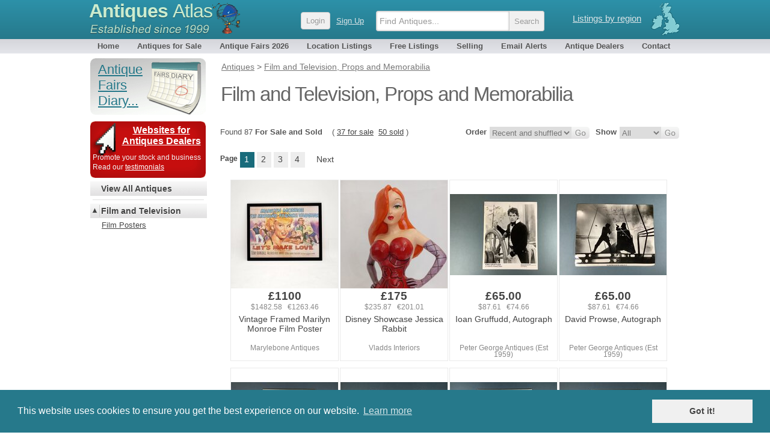

--- FILE ---
content_type: text/html; charset=UTF-8
request_url: http://www.antiques-atlas.com/antiques/Film-and-TV
body_size: 8430
content:
 
 
<!DOCTYPE html PUBLIC "-//W3C//DTD XHTML 1.0 Transitional//EN"
   "http://www.w3.org/TR/xhtml1/DTD/xhtml1-transitional.dtd">
<html xmlns="http://www.w3.org/1999/xhtml" xml:lang="en-GB" lang="en-GB">
<head>
	
<!-- Google tag (gtag.js) -->

<script async src="https://www.googletagmanager.com/gtag/js?id=G-RYC00VRH2X"></script>
<script>
  window.dataLayer = window.dataLayer || [];
  function gtag(){dataLayer.push(arguments);}
  gtag('js', new Date());
  gtag('config', 'G-RYC00VRH2X');

</script>


<meta http-equiv="Content-Type" content="text/html; charset=utf-8" />
<meta name="viewport" content="width=device-width, initial-scale=1, maximum-scale=1" />


<link rel="apple-touch-icon" sizes="180x180" href="/apple-touch-icon.png">
<link rel="icon" type="image/png" sizes="32x32" href="/favicon-32x32.png">
<link rel="icon" type="image/png" sizes="16x16" href="/favicon-16x16.png">
<link rel="manifest" href="/site.webmanifest">


<meta name="application-name" content="Antiques Atlas"/>
<meta name="msapplication-TileColor" content="#288296" />
<meta name="msapplication-TileImage" content="/mstile-144x144.png" />

<title>Antiques Atlas - Film and Television, Props and Memorabilia</title>

<meta name="description" content="Antiques-atlas has some great Film and Television, Props and Memorabilia on sale, listed by UK antique dealers. " />
<meta name="keywords" content="Film and Television, Props and Memorabilia, framed marilyn monroe film poster,disney showcase jessica rabbit,ioan gruffudd autograph,david prowse autograph,people weekly richard chamberlain signed,people weekly glen campbell signed,people weekly john denver signed,people weekly peter falk signed,people weekly cher signed,people weekly robin williams signed,tv prop hospital sign,time bandits original 1980 uk quad film poster, mummy macabre memorable decor,alfred hitchcocks rebecca movie poster,spellbound alfred hitchcock cinema poster,ancient cat mummy egyptian mummified cat,texas bad man 1950s cowboy film poster,lord rings 1978 film poster,days hate 1954 oswaldo venturi film poster,french film poster sabotage berlin, gambler one sheet film poster 1947,mid century french theatre posters,peter fonda trip original 60s film poster, newton ridley coasters caddy,chinatown jack nicholson cult film poster,british quad film poster sixpence 1967,belgian film posters,stylish 1960 uk framed film poster" />
<link rel="canonical" href="https://www.antiques-atlas.com/antiques/Film-and-TV" />
<link rel="next" href="/antiques/Film-and-TV__1" />
<link href="//staticaz.antiquesatlas.com/css/antiquesatlas06_2021_A.gz.css?v=062021" rel="stylesheet" type="text/css" media="all" />




<script type="text/javascript">
document.write('<style type="text/css">.catlist dd.hide { display:none; }<\/style>');
</script>


<!--[if IE 6]>
<link rel="stylesheet" type="text/css" href="//staticaz.antiquesatlas.com/css/ie6.css" />
<![endif]-->
<!--[if IE 7]>
<link rel="stylesheet" type="text/css" href="//staticaz.antiquesatlas.com/css/ie7.css" />
<![endif]-->
<!--[if IE 8]>
<style  type="text/css" media="all" >
.innermenu
{
margin:-15px 0px 0px 0px;
}
#topbar #query, #topbar #query.highlight
{
height: 22px;padding:4px 3px 0 10px;
}
</style>
<![endif]-->
<link href="//staticaz.antiquesatlas.com/css/mob_21B.gz.css" rel="stylesheet" type="text/css" media="all" />
<link rel="stylesheet" type="text/css" href="//cdnjs.cloudflare.com/ajax/libs/cookieconsent2/3.0.3/cookieconsent.min.css" />

<meta name="google-translate-customization" content="c4ee06cd13b1e648-30351adc33e9f7a0-g5679f48613b8abdd-16"></meta>

<!-- Pinterest Tag -->
<script>
!function(e){if(!window.pintrk){window.pintrk = function () {
window.pintrk.queue.push(Array.prototype.slice.call(arguments))};var
  n=window.pintrk;n.queue=[],n.version="3.0";var
  t=document.createElement("script");t.async=!0,t.src=e;var
  r=document.getElementsByTagName("script")[0];
  r.parentNode.insertBefore(t,r)}}("https://s.pinimg.com/ct/core.js");
pintrk('load', '2613387874078', {em: '<user_email_address>'});
pintrk('page');
</script>
<noscript>
<img height="1" width="1" style="display:none;" alt=""
  src="https://ct.pinterest.com/v3/?event=init&tid=2613387874078&pd[em]=<hashed_email_address>&noscript=1" />
</noscript>
<!-- end Pinterest Tag -->


</head>
<body  >
	<!--[if lte IE 7]><script src="/js/ie6/warning.js"></script><script>window.onload=function(){e("/js/ie6/")}</script><![endif]-->

<div id="topbg"><div id="wraptop">
<div id="topbar" style="z-index:999;">
<div id='ant' style="">
<div id='regionroll'><span class="ukmap"></span><ul id="regionmenu"><li><a class='listingsregion' rel='nofollow' href='/listings/'>Listings by region</a>
<ul id='overl' style='margin:0px 0px 0px -560px;z-index:2000;'></ul>
</li></ul></div>
<div id='mobnav'></div>
<div id='logow' >
<h2><a rel='nofollow' href="https://www.antiques-atlas.com/">Antiques <span class="slim">Atlas</span></a></h2>
<div class="establish"></div>
</div>
<div id="logo"></div>

<div id="aalogsearch">
	
<form id="search" class="headersea"  method="get" action="/search/" accept-charset="utf-8"><div class="mobsearchwrap "><input id="mobsearchquery" placeholder="Find Antiques..." type="text" name="q" value="" maxlength="70" class="mobsearchquery"/><input type="hidden" name="action" value="search"><div class="mobsearchbuttonwrap"><input class="headerbutton mobsearchbutton " type="submit" value="Search"></div></div></form>	<div id="login" ><a rel="nofollow" href="https://cp.antiques-atlas.com/login/"><span class="headerbutton">Login</span></a><a rel="nofollow" class="signup_button" href="/selling/">Sign Up</a></div><div class="dropdownmobile"></div>
</div>



</div>
<div id="topnav">
<ul id="antiquesmenu">
<li><a href="/" rel="nofollow">Home</a></li>
<li><a href="/antiques/">Antiques for Sale</a></li>
<li id="afairsmenu"><a href="/dbevents/">Antique Fairs 2026</a><ul id="overld" style="margin:0px;width:155px;"><li style="margin:0px 26px 0px 0px;padding:0px;"><span class="innermenu"><span> 
<a rel='nofollow' href='/dbevents/'>This month's fairs</a> 
<br/>
<a ' href='/antique_fairs_this_weekend/'>Fairs this weekend</a>
<br/>
<a  href='/dbevents/january_2026_fairs/'>January 2026 fairs</a>
<a  href='/dbevents/february_2026_fairs/'>February 2026 fairs</a>
<a  href='/dbevents/march_2026_fairs/'>March 2026 fairs</a>
<a  href='/dbevents/april_2026_fairs/'>April 2026 fairs</a>
<a  href='/dbevents/may_2026_fairs/'>May 2026 fairs</a>
<a  href='/dbevents/june_2026_fairs/'>June 2026 fairs</a>
<a  href='/dbevents/july_2026_fairs/'>July 2026 fairs</a>
<a  href='/dbevents/august_2026_fairs/'>August 2026 fairs</a>
<a  href='/dbevents/september_2026_fairs/'>September 2026 fairs</a>
<a  href='/dbevents/october_2026_fairs/'>October 2026 fairs</a>
<a  href='/dbevents/november_2026_fairs/'>November 2026 fairs</a>
<br/>
</span></span></li></ul></li> 
<li><a  href="/listings/">Location Listings</a></li>
<li><a rel='nofollow' href="/freelisting/">Free Listings</a></li>
<li><a  href="/selling/">Selling</a></li>
<li><a rel='nofollow' href="/email_alerts/">Email Alerts</a></li>
<li><a  href="/antique_dealers/">Antique Dealers</a></li>
<li style="margin:0px 0px 0px 4px;"><a rel='nofollow' href="/contact/">Contact</a></li>
</ul>
</div></div></div></div><div id="wrap"><div id="main">
	

<div id="mobwrap">
<div id="antiques"  >



<ol id="breadcrumbs" itemscope itemtype="https://schema.org/BreadcrumbList">
<li itemprop="itemListElement" itemscope="" itemtype="http://schema.org/ListItem"><a href="/antiques/" itemprop="item"><span itemprop="name">Antiques</span></a> <meta itemprop="position" content="1"/></li>
<li itemprop="itemListElement" itemscope="" itemtype="http://schema.org/ListItem"> &gt; <a href="/antiques/Film-and-TV/" itemprop="item"><span itemprop="name">Film and Television, Props and Memorabilia</span></a> <meta itemprop="position" content="2"/></li>

</ol>



<h1 >Film and Television, Props and Memorabilia</h1>

<div id='browsebar'  style='clear:both;'>
<form method="get" rel="nofollow"  name="f_show" action="/change_order.php" ><span class='pp'><input type="hidden" name="url" value="/antiques/Film-and-TV" />
<span class='flab'>Show</span> 
<select onchange="update_sort(this);"  name="a_status" >
<option  selected  value="">All</option><option   value="sale">For Sale</option><option   value="sold">Sold</option></select><input type="hidden" name="sort" value="rand" /><input type="hidden" name="disp" value="gridb" /><input type="hidden" name="more" value="1" /><input class="go" type="submit"   value="" /></span></form><form name="f_sort" rel="nofollow" method="get" action="/change_order.php" ><div class='pp'><input type="hidden" name="a_status" value="" /><input type="hidden" name="disp" value="gridb" /><input type="hidden" name="url" value="/antiques/Film-and-TV" /><input type="hidden" name="menu" value="sort" /><div class='flab'>Order</div> <select onchange="update_show(this);"  name="sort"><option  selected  value="rand">Recent and shuffled</option><option   value="pricea">Price (lowest first)</option><option   value="priced">Price (highest first)</option></select><input type="hidden" name="more" value="1" /><input class="go" type="submit"   value="" /></div></form><span class='flab' style='font-weight:normal;margin:0px;'>Found 87  <strong>For Sale and Sold</strong>  &nbsp;&nbsp; (&nbsp;<span class='normallinks'><a href='/change_order.php?a_status=sale&url=/antiques/Film-and-TV' rel='nofollow'>37 for sale</a> &nbsp;<a class='normallink' rel='nofollow' href='/change_order.php?url=/antiques/Film-and-TV&sort=rand&a_status=sold'>50 sold</a></span>&nbsp;)</span>
<!--  a_status =  totalactualsale = 37 totalsale = 87  totalsold = 50 //-->

<span style='clear:both;'>&nbsp;</span></div><div class="pageline"><span class='pspace'>Page</span><span class="pnb">1</span><span class="pn"><a href="/antiques/Film-and-TV__1">2</a></span><span class="pn"><a href="/antiques/Film-and-TV__2">3</a></span><span class="pn"><a href="/antiques/Film-and-TV__3">4</a></span> <span class="pnext"><a href="/antiques/Film-and-TV__1"> Next </a></span> <span style='display:block;clear:left;'>&nbsp;</span></div><div id='newwrappyz'>


<span class="newrecentx_gridb"  >
<span class="newrecent_gridb" >
<a href="/antique/vintage_framed_marilyn_monroe_film_poster_a11619/as592a11619" class='item' idcode='as592a11619'><span class="clipwrapper_gridb"><span class="cliptop_gridb" style='top:0px;clip:rect(0px 180px 180px 0px);' ><img  src="//images.antiquesatlas.com/dealer-stock-images/maryleboneantiques/Vintage_Framed_Marilyn_Monroe_Film_Poster_as592a11619s-1.jpg" loading='lazy' style='width:180px;'  alt="Vintage Framed Marilyn Monroe Film Poster"/></span></span><span class="price">&pound;1100</span>
<span class="altprice">$1482.58&nbsp;&nbsp; &euro;1263.46</span>
<span class="newrecentdesc_gridb">Vintage Framed Marilyn Monroe Film Poster</span><span class="newrecentdealer_gridb" >Marylebone Antiques</span></a></span></span>

<span class="newrecentx_gridb"  >
<span class="newrecent_gridb" >
<a href="/antique/disney_showcase_jessica_rabbit_a450/as1178a450" class='item' idcode='as1178a450'><span class="clipwrapper_gridb"><span class="cliptop_gridb" style='top:0px;clip:rect(0px 180px 180px 0px);' ><img  src="//images.antiquesatlas.com/dealer-stock-images/vladdsinteriors/Disney_showcase_Jessica_Rabbit_as1178a450s.jpg" loading='lazy' style='width:180px;'  alt="Disney Showcase Jessica Rabbit "/></span></span><span class="price">&pound;175</span>
<span class="altprice">$235.87&nbsp;&nbsp; &euro;201.01</span>
<span class="newrecentdesc_gridb">Disney Showcase Jessica Rabbit </span><span class="newrecentdealer_gridb" >Vladds Interiors</span></a></span></span>

<span class="newrecentx_gridb"  >
<span class="newrecent_gridb" >
<a href="/antique/ioan_gruffudd_autograph_a027/as1139a027" class='item' idcode='as1139a027'><span class="clipwrapper_gridb"><span class="cliptop_gridb" style='top:23px;clip:rect(0px 180px 180px 0px);' ><img  src="//images.antiquesatlas.com/dealer-stock-images/petergeorgeantiques/Ioan_Gruffudd_Autograph_as1139a027s.jpg" loading='lazy' style='width:180px;'  alt="Ioan Gruffudd, Autograph "/></span></span><span class="price">&pound;65.00</span>
<span class="altprice">$87.61&nbsp;&nbsp; &euro;74.66</span>
<span class="newrecentdesc_gridb">Ioan Gruffudd, Autograph </span><span class="newrecentdealer_gridb" >Peter George Antiques (Est 1959)</span></a></span></span>

<span class="newrecentx_gridb"  >
<span class="newrecent_gridb" >
<a href="/antique/david_prowse_autograph_a026/as1139a026" class='item' idcode='as1139a026'><span class="clipwrapper_gridb"><span class="cliptop_gridb" style='top:23px;clip:rect(0px 180px 180px 0px);' ><img  src="//images.antiquesatlas.com/dealer-stock-images/petergeorgeantiques/David_Prowse_Autograph_as1139a026s.jpg" loading='lazy' style='width:180px;'  alt="David Prowse, Autograph "/></span></span><span class="price">&pound;65.00</span>
<span class="altprice">$87.61&nbsp;&nbsp; &euro;74.66</span>
<span class="newrecentdesc_gridb">David Prowse, Autograph </span><span class="newrecentdealer_gridb" >Peter George Antiques (Est 1959)</span></a></span></span><div style="clear:left;"> </div>

<span class="newrecentx_gridb"  >
<span class="newrecent_gridb" >
<a href="/antique/people_weekly_richard_chamberlain_signed_a021/as1139a021" class='item' idcode='as1139a021'><span class="clipwrapper_gridb"><span class="cliptop_gridb" style='top:23px;clip:rect(0px 180px 180px 0px);' ><img  src="//images.antiquesatlas.com/dealer-stock-images/petergeorgeantiques/People_Weekly_Richard_Chamberl_as1139a021s.jpg" loading='lazy' style='width:180px;'  alt="People Weekly, Richard Chamberlain Signed"/></span></span><span class="price">&pound;95.00</span>
<span class="altprice">$128.04&nbsp;&nbsp; &euro;109.12</span>
<span class="newrecentdesc_gridb">People Weekly, Richard Chamberlain Signed</span><span class="newrecentdealer_gridb" >Peter George Antiques (Est 1959)</span></a></span></span>

<span class="newrecentx_gridb"  >
<span class="newrecent_gridb" >
<a href="/antique/people_weekly_glen_campbell_signed_a020/as1139a020" class='item' idcode='as1139a020'><span class="clipwrapper_gridb"><span class="cliptop_gridb" style='top:23px;clip:rect(0px 180px 180px 0px);' ><img  src="//images.antiquesatlas.com/dealer-stock-images/petergeorgeantiques/People_Weekly_Glen_Campbell_Si_as1139a020s.jpg" loading='lazy' style='width:180px;'  alt="People Weekly, Glen Campbell Signed"/></span></span><span class="price">&pound;95.00</span>
<span class="altprice">$128.04&nbsp;&nbsp; &euro;109.12</span>
<span class="newrecentdesc_gridb">People Weekly, Glen Campbell Signed</span><span class="newrecentdealer_gridb" >Peter George Antiques (Est 1959)</span></a></span></span>

<span class="newrecentx_gridb"  >
<span class="newrecent_gridb" >
<a href="/antique/people_weekly_john_denver_signed_a019/as1139a019" class='item' idcode='as1139a019'><span class="clipwrapper_gridb"><span class="cliptop_gridb" style='top:23px;clip:rect(0px 180px 180px 0px);' ><img  src="//images.antiquesatlas.com/dealer-stock-images/petergeorgeantiques/People_Weekly_John_Denver_Sign_as1139a019s.jpg" loading='lazy' style='width:180px;'  alt="People Weekly, John Denver Signed"/></span></span><span class="price">&pound;95.00</span>
<span class="altprice">$128.04&nbsp;&nbsp; &euro;109.12</span>
<span class="newrecentdesc_gridb">People Weekly, John Denver Signed</span><span class="newrecentdealer_gridb" >Peter George Antiques (Est 1959)</span></a></span></span>

<span class="newrecentx_gridb"  >
<span class="newrecent_gridb" >
<a href="/antique/people_weekly_peter_falk_signed_a015/as1139a015" class='item' idcode='as1139a015'><span class="clipwrapper_gridb"><span class="cliptop_gridb" style='top:23px;clip:rect(0px 180px 180px 0px);' ><img  src="//images.antiquesatlas.com/dealer-stock-images/petergeorgeantiques/PEOPLE_WEEKLY_PETER_FALK_SIGNE_as1139a015s.jpg" loading='lazy' style='width:180px;'  alt="People Weekly, Peter Falk Signed"/></span></span><span class="price">&pound;85.00</span>
<span class="altprice">$114.56&nbsp;&nbsp; &euro;97.63</span>
<span class="newrecentdesc_gridb">People Weekly, Peter Falk Signed</span><span class="newrecentdealer_gridb" >Peter George Antiques (Est 1959)</span></a></span></span><div style="clear:left;"> </div>

<span class="newrecentx_gridb"  >
<span class="newrecent_gridb" >
<a href="/antique/people_weekly_cher_signed_a014/as1139a014" class='item' idcode='as1139a014'><span class="clipwrapper_gridb"><span class="cliptop_gridb" style='top:23px;clip:rect(0px 180px 180px 0px);' ><img  src="//images.antiquesatlas.com/dealer-stock-images/petergeorgeantiques/PEOPLE_WEEKLY_CHER_SIGNED_as1139a014s.jpg" loading='lazy' style='width:180px;'  alt="People Weekly, Cher Signed"/></span></span><span class="price">&pound;85.00</span>
<span class="altprice">$114.56&nbsp;&nbsp; &euro;97.63</span>
<span class="newrecentdesc_gridb">People Weekly, Cher Signed</span><span class="newrecentdealer_gridb" >Peter George Antiques (Est 1959)</span></a></span></span>

<span class="newrecentx_gridb"  >
<span class="newrecent_gridb" >
<a href="/antique/people_weekly_robin_williams_signed_a013/as1139a013" class='item' idcode='as1139a013'><span class="clipwrapper_gridb"><span class="cliptop_gridb" style='top:23px;clip:rect(0px 180px 180px 0px);' ><img  src="//images.antiquesatlas.com/dealer-stock-images/petergeorgeantiques/PEOPLE_WEEKLY_ROBIN_WILLIAMS_S_as1139a013s.jpg" loading='lazy' style='width:180px;'  alt="People Weekly, Robin Williams Signed "/></span></span><span class="price">&pound;85.00</span>
<span class="altprice">$114.56&nbsp;&nbsp; &euro;97.63</span>
<span class="newrecentdesc_gridb">People Weekly, Robin Williams Signed </span><span class="newrecentdealer_gridb" >Peter George Antiques (Est 1959)</span></a></span></span>

<span class="newrecentx_gridb"  >
<span class="newrecent_gridb" >
<a href="/antique/tv_prop_hospital_sign_a536/as507a536" class='item' idcode='as507a536'><span class="clipwrapper_gridb"><span class="cliptop_gridb" style='top:23px;clip:rect(0px 180px 180px 0px);' ><img  src="//images.antiquesatlas.com/dealer-stock-images/hawthornesantiques/TV_prop_Hospital_sign_as507a536s.jpg" loading='lazy' style='width:180px;'  alt="TV Prop Hospital Sign"/></span></span><span class="price">&pound;160</span>
<span class="altprice">$215.65&nbsp;&nbsp; &euro;183.78</span>
<span class="newrecentdesc_gridb">TV Prop Hospital Sign</span><span class="newrecentdealer_gridb" >Hawthornes Antiques</span></a></span></span>

<span class="newrecentx_gridb"  >
<span class="newrecent_gridb" >
<a href="/antique/time_bandits_-_original_1980_uk_quad_film_poster_a1237/ac051a1237" class='item' idcode='ac051a1237'><span class="clipwrapper_gridb"><span class="cliptop_gridb" style='top:22px;clip:rect(0px 180px 180px 0px);' ><img  src="//images.antiquesatlas.com/dealer-stock-images/antiquerarities/Time_Bandits__original_1980_UK_ac051a1237s.jpg" loading='lazy' style='width:180px;'  alt="Time Bandits - Original 1980 UK Quad Film Poster"/></span></span><span class="price">&pound;145</span>
<span class="altprice">$195.43&nbsp;&nbsp; &euro;166.55</span>
<span class="newrecentdesc_gridb">Time Bandits - Original 1980 UK Quad Film Poster</span><span class="newrecentdealer_gridb" >Antique Rarities</span></a></span></span><div style="clear:left;"> </div>

<span class="newrecentx_gridb"  >
<span class="newrecent_gridb" >
<a href="/antique/the_mummy_-_macabre_memorable_decor_a1230/ac051a1230" class='item' idcode='ac051a1230'><span class="clipwrapper_gridb"><span class="cliptop_gridb" style='top:0px;clip:rect(0px 180px 180px 0px);' ><img  src="//images.antiquesatlas.com/dealer-stock-images/antiquerarities/The_Mummy__macabre_memorable_d_ac051a1230s.jpg" loading='lazy' style='width:180px;'  alt="The Mummy - Macabre, Memorable Decor...."/></span></span><span class="price">&pound;435</span>
<span class="altprice">$586.29&nbsp;&nbsp; &euro;499.64</span>
<span class="newrecentdesc_gridb">The Mummy - Macabre, Memorable Decor....</span><span class="newrecentdealer_gridb" >Antique Rarities</span></a></span></span>

<span class="newrecentx_gridb"  >
<span class="newrecent_gridb" >
<a href="/antique/alfred_hitchcocks_rebecca_-_movie_poster_a1229/ac051a1229" class='item' idcode='ac051a1229'><span class="clipwrapper_gridb"><span class="cliptop_gridb" style='top:0px;clip:rect(0px 180px 180px 0px);' ><img  src="//images.antiquesatlas.com/dealer-stock-images/antiquerarities/Alfred_Hitchcocks_Rebecca__mov_ac051a1229s.jpg" loading='lazy' style='width:180px;'  alt="Alfred Hitchcocks Rebecca - Movie Poster"/></span></span><span class="price">&pound;240</span>
<span class="altprice">$323.47&nbsp;&nbsp; &euro;275.66</span>
<span class="newrecentdesc_gridb">Alfred Hitchcock's Rebecca - Movie Poster</span><span class="newrecentdealer_gridb" >Antique Rarities</span></a></span></span>

<span class="newrecentx_gridb"  >
<span class="newrecent_gridb" >
<a href="/antique/spellbound__-_alfred_hitchcock_-_cinema_poster_a1227/ac051a1227" class='item' idcode='ac051a1227'><span class="clipwrapper_gridb"><span class="cliptop_gridb" style='top:0px;clip:rect(0px 180px 180px 0px);' ><img  src="//images.antiquesatlas.com/dealer-stock-images/antiquerarities/Spellbound___Alfred_Hitchcock__ac051a1227s-5.jpg" loading='lazy' style='width:180px;'  alt="Spellbound  - Alfred Hitchcock - Cinema Poster"/></span></span><span class="price">&pound;200</span>
<span class="altprice">$269.56&nbsp;&nbsp; &euro;229.72</span>
<span class="newrecentdesc_gridb">Spellbound  - Alfred Hitchcock - Cinema Poster</span><span class="newrecentdealer_gridb" >Antique Rarities</span></a></span></span>

<span class="newrecentx_gridb"  >
<span class="newrecent_gridb" >
<a href="/antique/ancient_cat_mummy_egyptian_mummified_cat_a1226/ac051a1226" class='item' idcode='ac051a1226'><span class="clipwrapper_gridb"><span class="cliptop_gridb" style='top:0px;clip:rect(0px 180px 180px 0px);' ><img  src="//images.antiquesatlas.com/dealer-stock-images/antiquerarities/Ancient_cat_Mummy_ac051a1226s-1.jpg" loading='lazy' style='width:180px;'  alt="Ancient Cat Mummy? Egyptian Mummified Cat?"/></span></span><span class="price">&pound;190</span>
<span class="altprice">$256.08&nbsp;&nbsp; &euro;218.23</span>
<span class="newrecentdesc_gridb">Ancient Cat Mummy? Egyptian Mummified Cat?</span><span class="newrecentdealer_gridb" >Antique Rarities</span></a></span></span><div style="clear:left;"> </div>

<span class="newrecentx_gridb"  >
<span class="newrecent_gridb" >
<a href="/antique/texas_bad_man_-_1950s_cowboy_film_poster_a1198/ac051a1198" class='item' idcode='ac051a1198'><span class="clipwrapper_gridb"><span class="cliptop_gridb" style='top:0px;clip:rect(0px 180px 180px 0px);' ><img  src="//images.antiquesatlas.com/dealer-stock-images/antiquerarities/Texas_Bad_Man__cowboy_movie_po_ac051a1198s.jpg" loading='lazy' style='width:180px;'  alt="Texas Bad Man - 1950s Cowboy Film Poster"/></span></span><span class="price">&pound;40</span>
<span class="altprice">$53.91&nbsp;&nbsp; &euro;45.94</span>
<span class="newrecentdesc_gridb">Texas Bad Man - 1950s Cowboy Film Poster</span><span class="newrecentdealer_gridb" >Antique Rarities</span></a></span></span>

<span class="newrecentx_gridb"  >
<span class="newrecent_gridb" >
<a href="/antique/lord_of_the_rings__-_1978_film_poster_a1184/ac051a1184" class='item' idcode='ac051a1184'><span class="clipwrapper_gridb"><span class="cliptop_gridb" style='top:0px;clip:rect(0px 180px 180px 0px);' ><img  src="//images.antiquesatlas.com/dealer-stock-images/antiquerarities/Lord_of_the_Rings___1978_film__ac051a1184s.jpg" loading='lazy' style='width:180px;'  alt="Lord Of The Rings  - 1978 Film Poster"/></span></span><span class="price">&pound;70</span>
<span class="altprice">$94.35&nbsp;&nbsp; &euro;80.4</span>
<span class="newrecentdesc_gridb">Lord Of The Rings  - 1978 Film Poster</span><span class="newrecentdealer_gridb" >Antique Rarities</span></a></span></span>

<span class="newrecentx_gridb"  >
<span class="newrecent_gridb" >
<a href="/antique/days_of_hate_1954_oswaldo_venturi_film_poster_a1183/ac051a1183" class='item' idcode='ac051a1183'><span class="clipwrapper_gridb"><span class="cliptop_gridb" style='top:0px;clip:rect(0px 180px 180px 0px);' ><img  src="//images.antiquesatlas.com/dealer-stock-images/antiquerarities/Days_of_Hate_1954_Oswaldo_Vent_ac051a1183s.jpg" loading='lazy' style='width:180px;'  alt="Days Of Hate 1954 Oswaldo Venturi Film Poster"/></span></span><span class="price">&pound;290</span>
<span class="altprice">$390.86&nbsp;&nbsp; &euro;333.09</span>
<span class="newrecentdesc_gridb">'Days Of Hate' 1954 Oswaldo Venturi Film Poster</span><span class="newrecentdealer_gridb" >Antique Rarities</span></a></span></span>

<span class="newrecentx_gridb"  >
<span class="newrecent_gridb" >
<a href="/antique/french_film_poster_sabotage_a_berlin_a027/as966a027" class='item' idcode='as966a027'><span class="clipwrapper_gridb"><span class="cliptop_gridb" style='top:23px;clip:rect(0px 180px 180px 0px);' ><img  src="//images.antiquesatlas.com/dealer-stock-images/sivyersantiques/FRENCH_FILM_POSTER_SABOTAGE_A__as966a027s.jpg" loading='lazy' style='width:180px;'  alt=" French Film Poster Sabotage A Berlin"/></span></span><span class="price">&pound;295.00</span>
<span class="altprice">$397.6&nbsp;&nbsp; &euro;338.84</span>
<span class="newrecentdesc_gridb"> French Film Poster Sabotage A Berlin</span><span class="newrecentdealer_gridb" >Sivyers Antiques Emporium</span></a></span></span><div style="clear:left;"> </div>

<span class="newrecentx_gridb"  >
<span class="newrecent_gridb" >
<a href="/antique/the_gambler_-_one_sheet_film_poster_from_1947_a1151/ac051a1151" class='item' idcode='ac051a1151'><span class="clipwrapper_gridb"><span class="cliptop_gridb" style='top:0px;clip:rect(0px 180px 180px 0px);' ><img  src="//images.antiquesatlas.com/dealer-stock-images/antiquerarities/The_Gambler__one_sheet_movie_p_ac051a1151s.jpg" loading='lazy' style='width:180px;'  alt="The Gambler - One Sheet Film Poster From 1947"/></span></span><span class="price">&pound;85</span>
<span class="altprice">$114.56&nbsp;&nbsp; &euro;97.63</span>
<span class="newrecentdesc_gridb">The Gambler - One Sheet Film Poster From 1947</span><span class="newrecentdealer_gridb" >Antique Rarities</span></a></span></span>

<span class="newrecentx_gridb"  >
<span class="newrecent_gridb" >
<a href="/antique/mid_century_french_theatre_posters_a2703/as342a2703" class='item' idcode='as342a2703'><span class="clipwrapper_gridb"><span class="cliptop_gridb" style='top:23px;clip:rect(0px 180px 180px 0px);' ><img  src="//images.antiquesatlas.com/dealer-stock-images/artfurniture/Mid_Century_French_theatre_pos_as342a2703s.jpg" loading='lazy' style='width:180px;'  alt="Mid Century French Theatre Posters"/></span></span><span class="altprice" style='min-height:40px;'>&nbsp;</span>
<span class="newrecentdesc_gridb">Mid Century French Theatre Posters</span><span class="newrecentdealer_gridb" >Art Furniture</span></a></span></span>

<span class="newrecentx_gridb"  >
<span class="newrecent_gridb" >
<a href="/antique/peter_fonda_-_the_trip_-_original_60s_film_poster_a1132/ac051a1132" class='item' idcode='ac051a1132'><span class="clipwrapper_gridb"><span class="cliptop_gridb" style='top:-27px;clip:rect(27px 180px 207px 0px);' ><img  src="//images.antiquesatlas.com/dealer-stock-images/antiquerarities/Peter_Fonda__The_Trip__origina_ac051a1132s.jpg" loading='lazy' style='width:180px;height:272px;'  alt="Peter Fonda - The Trip - Original 60s Film Poster"/></span></span><span class="price">&pound;230</span>
<span class="altprice">$309.99&nbsp;&nbsp; &euro;264.18</span>
<span class="newrecentdesc_gridb">Peter Fonda - The Trip - Original 60s Film Poster</span><span class="newrecentdealer_gridb" >Antique Rarities</span></a></span></span>

<span class="newrecentx_gridb"  >
<span class="newrecent_gridb" >
<a href="/antique/vintage_newton__ridley_coasters__caddy_a1597/as059a1597" class='item' idcode='as059a1597'><span class="clipwrapper_gridb"><span class="cliptop_gridb" style='top:23px;clip:rect(0px 180px 180px 0px);' ><img  src="//images.antiquesatlas.com/dealer-stock-images/barnhilltrading/Vintage_Newton__Ridley_Coaster_as059a1597s.jpg" loading='lazy' style='width:180px;'  alt="Vintage Newton &amp; Ridley Coasters &amp; Caddy"/></span></span><span class="price">&pound;35.00</span>
<span class="altprice">$47.17&nbsp;&nbsp; &euro;40.2</span>
<span class="newrecentdesc_gridb">Vintage Newton &amp; Ridley Coasters &amp; Caddy</span><span class="newrecentdealer_gridb" >Barnhill Trading Co.</span></a></span></span><div style="clear:left;"> </div>

<span class="newrecentx_gridb"  >
<span class="newrecent_gridb" >
<a href="/antique/chinatown_-_jack_nicholson_-_cult_film_poster_a858/ac051a858" class='item' idcode='ac051a858'><span class="clipwrapper_gridb"><span class="cliptop_gridb" style='top:0px;clip:rect(0px 180px 180px 0px);' ><img  src="//images.antiquesatlas.com/dealer-stock-images/antiquerarities/Cult_movie_poster_Chinatown__J_ac051a858s.jpg" loading='lazy' style='width:180px;'  alt="Chinatown - Jack Nicholson - Cult Film Poster"/></span></span><span class="price">&pound;100</span>
<span class="altprice">$134.78&nbsp;&nbsp; &euro;114.86</span>
<span class="newrecentdesc_gridb">Chinatown - Jack Nicholson - Cult Film Poster</span><span class="newrecentdealer_gridb" >Antique Rarities</span></a></span></span>

<span class="newrecentx_gridb"  >
<span class="newrecent_gridb" >
<a href="/antique/british_quad_film_poster_half_a_sixpence_1967_a348/as488a348" class='item' idcode='as488a348'><span class="clipwrapper_gridb"><span class="cliptop_gridb" style='top:23px;clip:rect(0px 180px 180px 0px);' ><img  src="//images.antiquesatlas.com/dealer-stock-images/kadensekandward/British_quad_film_poster_Half__as488a348s.jpg" loading='lazy' style='width:180px;'  alt="British Quad Film Poster Half A Sixpence 1967"/></span></span><span class="price">&pound;150</span>
<span class="altprice">$202.17&nbsp;&nbsp; &euro;172.29</span>
<span class="newrecentdesc_gridb">British Quad Film Poster 'Half A Sixpence' 1967</span><span class="newrecentdealer_gridb" >Kadensek And Ward</span></a></span></span>

<span class="newrecentx_gridb"  >
<span class="newrecent_gridb" >
<a href="/antique/belgian_film_posters_a1206/as342a1206" class='item' idcode='as342a1206'><span class="clipwrapper_gridb"><span class="cliptop_gridb" style='top:0px;clip:rect(0px 180px 180px 0px);' ><img  src="//images.antiquesatlas.com/dealer-stock-images/artfurniture/Belgian_film_poster__La_Cri_as342a1206s-10.jpg" loading='lazy' style='width:180px;'  alt="Belgian Film Posters"/></span></span><span class="price">&pound;10</span>
<span class="altprice">$13.48&nbsp;&nbsp; &euro;11.49</span>
<span class="newrecentdesc_gridb">Belgian Film Posters</span><span class="newrecentdealer_gridb" >Art Furniture</span></a></span></span>

<span class="newrecentx_gridb"  >
<span class="newrecent_gridb" >
<a href="/antique/stylish_1960_uk_framed_film_poster_a042/as488a042" class='item' idcode='as488a042'><span class="clipwrapper_gridb"><span class="cliptop_gridb" style='top:0px;clip:rect(0px 180px 180px 0px);' ><img  src="//images.antiquesatlas.com/dealer-stock-images/kadensekandward/Stylish_1960_framed_film_poste_as488a042s.jpg" loading='lazy' style='width:180px;'  alt="Stylish 1960 UK Framed Film Poster"/></span></span><span class="price">&pound;250</span>
<span class="altprice">$336.95&nbsp;&nbsp; &euro;287.15</span>
<span class="newrecentdesc_gridb">Stylish 1960 UK Framed Film Poster</span><span class="newrecentdealer_gridb" >Kadensek And Ward</span></a></span></span><div style="clear:left;"> </div></div>
<div class="pageline"><span class='pspace'>Page</span><span class="pnb">1</span><span class="pn"><a href="/antiques/Film-and-TV__1">2</a></span><span class="pn"><a href="/antiques/Film-and-TV__2">3</a></span><span class="pn"><a href="/antiques/Film-and-TV__3">4</a></span>  <span class="pnext"><a href="/antiques/Film-and-TV__1"> Next </a></span> <span style='display:block;clear:left;'>&nbsp;</span></div></div>
</div>
<div id="leftwrap">
<div id="leftnav" style='word-break: break-word;'>



<!-- doing left here Film-and-TV/Film-and-TV //-->

<div class='catlist'>
	<div id='mobaltcont'>
	<dl>
	<dt><a href="/">Home</a></dt>
	<dt><a href="/dbevents/">Antique Fairs</a></dt>
	<dt><a href="/listings/">Location Listings</a></dt>
	<dt><a href="/antique_dealers/">Antique Dealers</a></dt>
	<dt><a href="/email_alerts/">Email Alerts</a></dt>
	<dt><a href="/contact/">Contact</a></dt>
	<dd><hr class="thin"></dd>
	<dt><a href="//cp.antiques-atlas.com/login/">Login</a></dt>
	<dd>
	<ul><li><a style="color:#444;font-size:13px;font-weight:normal;" href="/selling/">Join us...</a></li></ul>
	</dd>
	</dl>
	</div>

	<div id='mobalt'>
	
	




		
		<div id="fairsbutton" style="margin:0px 0px 11px 0px;"><a href='/dbevents/' style='display:block;'><span class='fairsb'>Antique Fairs Diary...</span></a></div>
		<div id="websitesantiquesdealers"><a href='/selling/' style='display:block;font-weight:bold;font-size:16px;margin:0px 0px 0px 42px;'>Websites for Antiques Dealers</a>
		<div style='color:#eff4f4;font-size:12px;line-height:140%;padding:10px 0px 0px 0px;text-align:left;'>Promote your stock and business<br/>Read our <a href='/selling/testimonials/'>testimonials</a></div>
		</div>
		
		<dl>
			<dt><span class="dummytoggle" >&nbsp;</span><a style='font-weight:bold;' href="/antiques/">View All Antiques</a></dt>
		</dl>
	</div>
	<div id="leftnavcontent">
	<hr/>
	

<!-- standard nav : Film-and-TV/Film-and-TV_nav.html //-->

<!-- standard nav exists //-->
<dl>
<dt><span class="toggleo">&nbsp;</span><a class='b' href='/antiques/Film-and-TV'>Film and Television</a></dt>
<dd>
<ul>
<li><a href='/antiques/Film-and-TV/Film_Poster'>Film Posters</a></li>
</ul>
</dd>
</dl>
	</div>
</div>

</div>
<div id="leftmob"></div>
</div>



<!-- footer //-->

<!-- / //-->
<div style="clear:both;">&nbsp;</div>
<br/>
</div> 
</div> 
<div id="footer">
<div id="wrapfoot" style="padding:10px 0px 0px 0px;">
<div class='footeritem' style='margin:0px 0px 0px 0px;'><br/>
<a href='/antiques_less_than_100'>Antiques for less than £100</a><br/><a href='/antique_fairs/europe'>Antique Fairs Europe</a><br/><a href='/antiques/mirrors'>Antique Mirrors</a><br/><a href='/antiques/maker/Maple_and_Co'>Maple And Co </a><br/></div>

<div class='footeritem' ><br/>
<a href='/antiques/Jewellery'>Antique Jewellery</a><br/>
<a href='/antique_clocks'>Antique Clocks</a><br/>
<a href='/antiques/antique-furniture'>Antique Furniture</a><br/>
<a href='/antiques/period/Arts_and_Crafts/'>Arts & Crafts Antiques</a><br/>
</div>

<div class='footeritem' ><br/>
<a href='/selling/'>Sites for Antique Dealers</a><br/>
<a href='/dbevents/'>Antique Fairs</a><br/>
<a href='https://twitter.com/antiques_atlas' rel='nofollow'>Follow us on Twitter</a><br/>
<a href='/antique/occasional_table/1'>Occasional Tables</a><br/>
</div>
<div style='width:200px;'>
<div style='text-align:right;margin:0px 0px 0px 0px;'>
&copy; Antiques Atlas, 2026<br/>
<a href='/selling/testimonials/' rel='nofollow'>Testimonials</a><br/>
<a href="/linkto/" rel="nofollow">Link to us</a> | <a href="http://antiquesatlas.wordpress.com" >Our blog</a><br/> 
<span class='greyrss'>&nbsp;</span><a href='http://feeds.feedburner.com/AntiquesAtlas'>Antiques RSS Feed</a><br/>
<a href="/disclaimer/" rel="nofollow">Terms</a> | <a href="/privacy-policy/" rel="nofollow">Privacy policy</a>


</div></div>

</div>

</div>


<script type="text/javascript" src="//ajax.googleapis.com/ajax/libs/jquery/1.7.0/jquery.min.js"></script>
<script type="text/javascript" src="//staticaz.antiquesatlas.com/antiques-atlas_9.2021.min.js"></script>
<script type="text/javascript" src="//staticaz.antiquesatlas.com/js/dropdown_2.min.js"></script>
<script type="text/javascript" src="//staticaz.antiquesatlas.com/js/mobnav.js"></script>
<script type="text/javascript" src="//staticaz.antiquesatlas.com/js/expand.min.js"></script>
<script type="text/javascript">
$(function() {
sessionStorage.setItem("navpath", "");
sessionStorage.setItem("navidcode", "");
$('a.item').click(function(e){ 
sessionStorage.setItem("navpath", "YmZrayhfa2MocHRBQA%3D%3D");
sessionStorage.setItem("navidcode", $(this).attr('idcode') );
}); 
}); 
console.log('e:  *film-and-tv*');
</script>
<script src="//assets.pinterest.com/js/pinit.js"></script>

<script src="//cdnjs.cloudflare.com/ajax/libs/cookieconsent2/3.0.3/cookieconsent.min.js"></script>
<script>
window.addEventListener("load", function(){
window.cookieconsent.initialise({
   "palette": {
    "popup": {
      "background": "#26798b",
      "text": "#fff"
    },
    "button": {
      "background": "#f0f0f0",
      "text": "#444"
    }
  },
  "content": {
    "href": "/privacy-policy/"
  }
})});
</script>






<script>(function(){function c(){var b=a.contentDocument||a.contentWindow.document;if(b){var d=b.createElement('script');d.innerHTML="window.__CF$cv$params={r:'9c415e9f5da13401',t:'MTc2OTQ0NDc2MQ=='};var a=document.createElement('script');a.src='/cdn-cgi/challenge-platform/scripts/jsd/main.js';document.getElementsByTagName('head')[0].appendChild(a);";b.getElementsByTagName('head')[0].appendChild(d)}}if(document.body){var a=document.createElement('iframe');a.height=1;a.width=1;a.style.position='absolute';a.style.top=0;a.style.left=0;a.style.border='none';a.style.visibility='hidden';document.body.appendChild(a);if('loading'!==document.readyState)c();else if(window.addEventListener)document.addEventListener('DOMContentLoaded',c);else{var e=document.onreadystatechange||function(){};document.onreadystatechange=function(b){e(b);'loading'!==document.readyState&&(document.onreadystatechange=e,c())}}}})();</script></body>
</html>
<!-- 
film-and-tv@0@@rand


Found cache (o): antiques/filmandtv/1b34e2ec47c31e50ec6ed0c459cdc8c6c38d8f0dc9bccddaf0d9667ca3f8fc12
Age: 0 : 90

Using cache: rand antiques/filmandtv/ 1769434905  left_path : Film-and-TV/Film-and-TV
v2025:


 b:

 **
//-->


--- FILE ---
content_type: text/css
request_url: http://staticaz.antiquesatlas.com/css/antiquesatlas06_2021_A.gz.css?v=062021
body_size: 12830
content:
body{font-size:13px;font-family:arial,helvetica,sans-serif;text-decoration:none;height:100%;margin:0;padding:0;}
img{border:0;}
#antiqueslider{z-index:10;width:780px;height:240px;}
#slidepop{z-index:300;}
#antiqueslider ul, #antiqueslider li{margin:0;padding:0;list-style:none;}
#antiqueslider li{width:780px;background:#44929e;color:#fff;height:240px;overflow:hidden;}
#ant{background-color:#26798b;background:linear-gradient(#2d91a9, #26798b);}
#topbg{background:#26798b;background-image:linear-gradient(to bottom,#2d91a9 0px, #26798b 65px,#d4d5da 65px, #e4e5ea 100%);}
#footbg{background:#f0f0f0;background-image:linear-gradient(to bottom,#e1e1e1 0px, #ffffff 100%);}
#wrap, #wraptop, #wrapfoot{margin:0px auto;padding:0px 0px 0px 0px;border:0px;width:980px;height:100%;text-align:left;}
#wrapfoot{padding:10px 0px 0px 10px;color:#888;height:140px;}
#topbar{height:initial;}
#antiques h3.subtitle, #antiques h3.subtitle a,#antiques h3.subtitle a:link,#antiques h3.subtitle a:active, #antiques h3.subtitle a:visited{color:#888;font-size:13px;font-weight:normal;margin:0px 0px 0px 4px;padding:0px;}
#antiques h3.subtitle, #antiques h3.subtitle a, #antiques h3.subtitle a:link, #antiques h3.subtitle a:active, #antiques h3.subtitle a:visited{font-size:18px;letter-spacing:0px;margin:-5px 0px 0px 5px;}
#antiques h3.subtitle a:hover{color:#222;}
#topbar h2, #topbar h2 a, #topbar h2 a:link, #topbar h2 a:active, #topbar h2 a:visited{padding:0px 0px 0px 0px;margin:0px 0px 0px -1px;color:#ccecce;height:38px;font-size:32px;text-shadow:rgba(0, 0, 0, 0.4) 0px 1px 0px;text-decoration:none;letter-spacing:-1px;float:left;display:block;}
#logo{height:51px;width:46px;margin:5px 0px 0px 0px;float:left;background:url(//images.antiquesatlas.com/sfv18.png) -29px -166px no-repeat;}
#topbar h2 .slim{font-weight:normal;}
#topbar h2 a:hover{color:#e7f4e7;}
.pageline{margin:8px 4px;padding:10px 0px 0px 0px;clear:both;width:770px;height:40px;display:block;}
#browsebar{background:#efefef;background:#fff;margin:36px 0px 8px 0px;color:#555;clear:left;padding:0px 1px 0px 6px;height:22px;}
#topbar form p{float:right;height:22px;border:none;margin:0px;padding:0px;width:240px;line-height:1.4;display:block;}
#browsebar form .pp{float:right;height:22px;border:none;margin:0px;padding:0px 0px 0px 5px;display:block;}
#browsebar .pp input{border:0 none;}
#browsebar .pp input:focus,#browsebar .pp select:focus{outline:none;}
#browsebar .flab{display:block;height:19px;font-weight:bold;margin:0px 5px 0px 5px;padding:1px 0px 0px 0px;float:left;}
#browsebar .flabxxx{display:block;font-weight:normal;height:initial;margin:0px;padding:1px 0px 0px 0px;float:left;}

#browsebar .pp select{border:0px solid #bbb;color:#777;margin:0px;padding:0px;line-height:1.4;word-spacing:normal;display:block;float:left;height:20px;}
#topbar p input{border:0 none;}
#topbar p input:focus{outline:none;}
#topbar #query, #topbar #query.highlight{float:left;margin:0px;font-size:13px;width:168px;color:#999;height:26px;padding:0px 3px 0 10px;background:url(//images.antiquesatlas.com/sfv18.png) -116px -39px no-repeat #fff;line-height:1.4;word-spacing:normal;display:inline-block;}
#topbar #query.highlight{color:#333;}
#topbar #go{width:54px;margin:0px;padding:0;color:#777;cursor:pointer;padding-bottom:2px;background:url(//images.antiquesatlas.com/sfv18.png) -61px -39px no-repeat #efefef;height:26px;line-height:1.8;}
#topbar #go:hover{background:url(//images.antiquesatlas.com/sfv18.png);background-position:-61px -66px;color:#444;}
#main{height:100%;margin:8px 0px 0px 0px;min-height:600px;}
#topcont{width:980px;height:240px;float:right;position:relative;display:block;}
#topcontent{position:absolute;top:0px;right:0px;width:780px;height:240px;}
#overlaya{position:absolute;top:0px;z-index:120;width:780px;margin:0px 0px 0px 200px;height:14px;background:url(//images.antiquesatlas.com/sfv18.png);}
#overlayb{position:absolute;top:0px;z-index:120;width:14px;height:212px;background:url(//images.antiquesatlas.com/sfv18.png);background-position:0px -14px;margin:14px 0px 0px 200px;}
#overlayc{position:absolute;left:0px;top:0px;float:left;z-index:120;width:212px;margin:10px 0px 0px 0px;}
#overlayd{position:absolute;top:0px;z-index:120;width:14px;margin:14px 0px 0px 966px;height:212px;background:url(//images.antiquesatlas.com/sfv18.png);background-position:-14px -14px;}
#overlaye{position:absolute;top:0px;z-index:120;width:780px;height:14px;margin:226px 0px 0px 200px;background:url(//images.antiquesatlas.com/sfv18.png);background-position:0px -226px;}
.newrecentdesc, .newrecentdesc_gridb{display:block;min-height:30px;padding:4px 0px 3px 0px;font-size:12px;font-weight:bold;text-align:left;}
.newrecentdesc_gridb{padding:8px 0px 3px 5px;text-align:center;font-size:14px;font-weight:normal;}
.newrecentdealer, .newrecentdealer_gridb{display:block;margin:6px 0px 0px 0px;text-align:center;color:#888;}
.newrecentdealer_gridb{margin:10px 0px 0px 0px;}
.xrview, .xrview a, .xrview a:link, .xrview a:active, .xrview a:visited{display:block;text-decoration:none;color:#555;height:36px;overflow:hidden;}
.xrview a:hover{background:#f0f0f0;color:#000;}
.newrecent,.newrecentx,.newrecent_gridb,.newrecentx_gridb{font-size:12px;color:#444;width:148px;height:245px;float:left;margin:0px;display:block;padding:0px;margin:0px 9px 25px 0px;}
.newrecent_gridb,.newrecentx_gridb{width:178px;height:286px;margin:0px 16px 25px 0px;}
.newrecent_gridb{border-style:solid;border-width:1px;border-color:#eaeaea;}
.newrecent a, .newrecent a:link, .newrecent a:active, .newrecent a:visited,
.newrecent_gridb a, .newrecent_gridb a:link, .newrecent_gridb a:active, .newrecent_gridb a:visited{color:#444;display:block;text-decoration:none;height:250px;padding:5px 5px 5px 5px;margin:0px 0px 25px 0px;}
.newrecent_gridb a, .newrecent_gridb a:link, .newrecent_gridb a:active, .newrecent_gridb a:visited, .newrecent_gridb a:hover{color:#444;display:block;text-decoration:none;height:281px;padding:5px 5px 0px 5px;margin:0px 0px 25px 0px;}
.newrecent a:hover, .newrecent_gridb a:hover{background:#eaeaea;color:#000;height:260px;padding:5px 5px 5px 5px;margin:0px 0px 25px 0px;}
.newrecent_gridb a:hover{background:#eaeaea;height:282px;padding:5px 5px 0px 5px;margin:0px 0px 25px 0px;}
.newrecent .price, .newrecent_gridb .price{font-weight:bold;display:block;text-align:center;font-size:16px;padding:3px 0px 1px 0px;}
.newrecent .altprice, .newrecent_gridb .altprice{color:#888;display:block;text-align:center;font-size:12px;}
#myytplayer{z-index:10;display:block;visibility:hidden;}
#ytcover{margin:-214px 0px 0px 0px;visibility:visible;width:380px;height:214px;}
#todaylisting .hlinks{color:#f00;}
#todaylisting_title{font-size:18px;padding:0px 0px 0px 12px;margin:0px;color:#222;height:1%;}
#todaylisting_address{color:#555;font-size:12px;float:right;padding:7px 0px 4px 10px;margin:0px;width:145px;}
#todaylisting_photo{display:block;width:130px;padding:9px 0px 4px 0px;margin:0px 2px 0px 0px;float:left;}
.hlinks{padding:10px;font-size:12px;}
#todaylisting .hlinks{color:#f00;}
#todaylisting_title{font-size:18px;padding:0px 0px 0px 12px;margin:0px;color:#222;height:1%;}
.todaylisting_desc{color:#222;font-size:12px;padding:3px 0px 0px 0px;min-height:175px;}
#todaylisting_address{color:#555;font-size:12px;float:left;padding:2px 0px 4px 0px;margin:0px;width:145px;}
#todaylisting_photo{display:block;width:130px;padding:9px 0px 4px 0px;margin:0px 2px 0px 0px;}
.hlinks{padding:10px;font-size:12px;}
#leftnav{width:194px;top:51px;padding:0px 0px 0px 0px;float:left;min-height:1000px;display:block;}
.sublink{display:block;width:180px;font-size:13px;background:#f0f;margin:3px 0px 0px 0px;padding:0px 0px 0px 0px;color:#777;}
.sublink a, .sublink a:link, .sublink a:active,.sublink a:visited{color:#777;display:block;text-decoration:none;}
.sublink a:hover{text-decoration:none;color:#a5c124;background:#0ff;}
.catlist{width:194px;display:block;min-height:1000px;}
.catlist dl{width:194px;margin:0px;padding:0px;}
.catlist dl, .catlistbody dd{margin:0px;padding:0px;}
.catlist dt{font-size:14px;padding:4px 0px 0px 0px;margin:2px 0px 0px 0px;height:20px;}
.catlist dt .b,
.catlist dt a, .catlist dt a:link, .catlist dt a:active, .catlist dt a:visited, .catlist dt a:hover,
.catlist dt .nolink,
.catlist dt.spacer a, .catlist dt.spacer a:link, .catlist dt.spacer a:active, .catlist dt.spacer a:visited, .catlist dt.spacer a:hover{color:#444;background:#f0f0f0;height:20px;text-shadow:#fff 0px 1px 0px;text-decoration:none;display:block;margin:0px 0px 0px 0px;padding:4px 0px 0px 0px;background:url(//images.antiquesatlas.com/sfv18.png);background-position:-60px -14px;background-repeat:no-repeat;}
.catlist dt a.xy, .catlist dt a.xy:link, .catlist dt a.xy:active, .catlist dt a.xy:visited, .catlist dt a.xy:hover{height:20px;padding:4px 0px 0px 0px;margin:0px 0px 0px 0px;}
.catlist dt a.xy:hover{background:#e0dfe0;}
.catlist dt.spacer a, .catlist dt.spacer a:link, .catlist dt.spacer a:active, .catlist dt.spacer a:visited, .catlist dt.spacer a:hover{padding:4px 0px 0px 18px;}
.catlist hr{border:0;height:1px;background-color:#e0e0e0;width:185px;margin:10px 0px 2px 4px;}
.catlist dt a:hover, .catlist dt.spacer a:hover{background:#e0dfe0;color:#222;text-decoration:underline;}
.catlist dt a.b, .catlist dt .b{font-weight:bold;color:#444;}
.catlist dd{margin:0px 0px 0px 0px;padding:2px 0px 0px 0px;clear:left;}
.catlist dd a{color:#444;margin:0px 0px 0px 0px;padding:2px 0px 0px 0px;}
.catlist ul{list-style:none;padding:0px;width:194px;margin:0px;}
.catlist li{list-style:none;padding:0px 0px 0px 0px;margin:2px 0px 5px 0px;color:#444;}
.catlist li a, .catlist li a:link, .catlist li a:active, .catlist li a:visited, .catlist li a:hover{display:block;padding:0px 0px 0px 19px;margin:2px 0px 5px 0px;}
.catlist li.it{display:block;padding:0px 0px 0px 19px;margin:2px 0px 5px 0px;font-style:italic;}
.catlist li a:hover{background:#f0f0f0;color:#222;}
.catlist li.sub a, .catlist li.sub a:link, .catlist li.sub a:active, .catlist li.sub a:visited, .catlist.sub li a:hover{display:block;padding:0px 0px 0px 40px;margin:2px 0px 5px 0px;font-size:12px;}
.catlist li.b{background:#186b7b;display:block;padding:4px 2px 4px 19px;margin:2px 0px 5px 0px;font-weight:bold;color:#fff;}
.catlist .toggle, .catlist .toggleo{cursor:pointer;cursor:hand;float:left;padding:0px 0px 0px 0px;margin:0px 2px 0px 0px;width:16px;height:24px;background:url(//images.antiquesatlas.com/sfv18.png);background-position:-28px -14px;background-repeat:no-repeat;}
.catlist .dummytoggle{float:left;padding:0px 0px 0px 0px;margin:0px 2px 0px 0px;width:16px;height:24px;}
.catlist .toggleo, .catlist .toggleswitcha{background-position:-44px -14px;cursor:pointer;cursor:hand;}
.catlist .toggleswitchb{background-position:-28px -14px;}
.catlist .toggle:hover, .catlist .toggleo:hover{background:url(//images.antiquesatlas.com/sfv18.png);background-position:-28px -38px;background-repeat:no-repeat;}
.catlist .toggleo:hover, .catlist .toggleswitcha:hover{background-position:-44px -38px;}
.catlist .toggleswitchb:hover{background-position:-28px -38px;}
#antiques, #listings{clear:left;float:right;width:770px;margin:6px 0px 0px 10px;}
#antiques hr{border:0;height:1px;background-color:#e0e0e0;margin:12px 8px 5px 8px;}
#antiques.viewitem{}
#antiques h3, #antiqueslider h2, #antiqueslider h3{margin:6px 0px 8px 0px;padding:0px;font-size:27px;font-weight:normal;color:#666;font-size:2.501em;line-height:36px;letter-spacing:-1px;}
#antiqueslider h3{font-size:27px;color:#777;text-shadow:#fff 0px 1px 0px;line-height:30px;margin:6px 0px 0px 0px;}
#listings h1, #antiques h1, #antiques h2, #listings h2{margin:9px 0px 8px 2px;padding:0px;font-size:27px;font-weight:normal;color:#666;font-size:2.501em;line-height:36px;letter-spacing:-1px;width:625px;}
#antiques h1{margin:20px 0px 15px 7px;}
#antiques p{margin:5px 0px 19px 10px;line-height:160%;font-weight:normal;color:#777;font-size:13px;}
#antiqueslider a, #antiqueslider a:link, #antiqueslider a:active, #antiqueslider a:visited{color:#fdfdfd;text-decoration:underline;}
#antiqueslider a:hover{color:#efbe14;}
.slidebutton, .slidebuttonon, .slidebutton:hover{display:block;height:28px;margin:5px 0px 0px 0px;font-size:14px;text-decoration:none;color:#666;text-shadow:#fff 0px 1px 0px;font-weight:normal;z-index:130;padding:10px 15px 0px 8px;white-space:nowrap;text-overflow:ellipsis;overflow:hidden;}
.slidebutton{border:1px solid #f0f0f0;height:26px;color:#666;text-shadow:#fff 0px 1px 0px;background:#fefefe;margin:5px 17px 0px 0px;background:-moz-linear-gradient(top, #fefefe 0%, #e0e0e0 100%);background:-webkit-gradient(linear, left top, left bottom, color-stop(0%,#fefefe), color-stop(100%,#e0e0e0));background:-webkit-linear-gradient(top, #fefefe 0%,#e0e0e0 100%);/background:-o-linear-gradient(top, #fefefe 0%,#e0e0e0 100%);background:-ms-linear-gradient(top, #fefefe 0%,#e0e0e0 100%);background:linear-gradient(to bottom, #fefefe 0%,#e0e0e0 100%);}
.slidebutton:hover{border:1px solid #f0f0f0;height:26px;color:#111;text-shadow:#fff 0px 1px 0px;background:#e0e0e0;margin:5px 17px 0px 0px;}
.slidebuttonon{background:url(//images.antiquesatlas.com/sfv18.png);background-position:-686px -111px;height:29px;color:#f5f5f5;padding:9px 0px 0px 8px;white-space:nowrap;text-overflow:ellipsis;overflow:hidden;font-size:15px;font-weight:bold;text-shadow:rgba(0,0,0,0.4) 0px 1px 0px;}
#thumbs{clear:right;float:right;width:240px;display:block;margin:0px;padding:0px}
.thumbi, .thumbi0, .thumbi1, .thumbi2, .thumbi3, .thumbi4, .thumbi5{padding:0px 25px 0px 10px;display:block;float:right;}
.viewspacer{padding:0px 25px 0px 10px;display:block;float:right;height:20px;display:block;}
.thumbiselect, .thumbiselect0,.thumbiselect1,.thumbiselect2,.thumbiselect3,.thumbiselect4,.thumbiselect5{padding:0px 25px 0px 10px;display:block;float:right;background-image:url(//staticaz.antiquesatlas.com/images/arrow.jpg);background-repeat:no-repeat;background-position:0% 50%;}
.thumbiselect a, .thumbiselect0 a,.thumbiselect1 a,.thumbiselect2 a,.thumbiselect3 a,.thumbiselect4 a,.thumbiselect5 a,
.thumbi a, .thumbi0 a, .thumbi1 a, .thumbi2 a, .thumbi3 a, .thumbi4 a, .thumbi5 a{display:block;padding:5px;}
.thumbiselect a, .thumbiselect0 a,.thumbiselect1 a,.thumbiselect2 a,.thumbiselect3 a,.thumbiselect4 a,.thumbiselect5 a{border:2px solid;margin:-2px;border-color:#666;border-radius:8px;-moz-border-radius:8px;-webkit-border-radius:8px;}
.pnb{text-decoration:none;min-width:22px;height:20px;font-size:14px;float:left;margin:2px;padding:4px 2px 2px 0px;display:block;text-align:center;color:#fff;background:#186b7b;}
.pspace{text-decoration:none;height:20px;font-size:12px;font-weight:bold;float:left;color:#444;margin:2px;padding:4px 0px 2px 0px;display:block;text-align:center;}
.pnext a:link, .pnext a:visited, .pnext a:active, .pnext a:hover{text-decoration:none;height:20px;font-size:14px;float:left;color:#444;margin:2px 2px 2px 10px;padding:4px 7px 2px 7px;display:block;background:#fff;text-align:center;}
.pn a:link, .pn a:visited, .pn a:active, .pn a:hover{text-decoration:none;min-width:22px;height:20px;font-size:14px;float:left;color:#444;margin:2px;padding:4px 2px 2px 0px;display:block;background:#ededed;text-align:center;}
.pn a:hover, .pnext a:hover{color:#fff;background:#186b7b;}
#footer{clear:both;background:#f0f0f0;background-image:linear-gradient(to bottom,#e1e1e1 0px, #ffffff 100%);height:150px;min-width:980px;line-height:190%;margin:30px 0px 0px 0px;}
#footer .footeritem{width:240px;margin:0px 25px 0px 0px;float:right;text-align:right;}
.dgo{height:20px;margin:0px 0px 0px 0px;padding:0px;width:40px;background:#0f0;display:block;float:left;}
#browsebar input.go{width:30px;margin:0px 0px 0px 0px;padding:0px 0px 0px 0px;color:#777;position:relative;top:0px;cursor:pointer;background:url(//images.antiquesatlas.com/sfv18.png);background-position:-61px -92px;border:0 none;height:20px;margin:0px;padding:0px;display:block;float:left;}
#browsebar input.go:hover{background:url(//images.antiquesatlas.com/sfv18.png);background-position:-92px -92px;color:#444;width:30px;}
.soldpng, .soldpngsearch{margin:-150px 0px 0px 0px;z-index:20;width:138px;height:150px;}
.soldpngsearch{height:80px;position:relative;display:block;z-index:160;margin:0px 0px 0px -4px;top:0px;}
.zoompng{margin:-49px 0px 0px 0px;z-index:22;width:49px;height:49px;display:block;visibility:hidden;}
.view, .sxview, pricemodview{padding:15px 5px 0px 5px;width:310px;float:left;font-size:15px;color:#444;}
.smview{padding:2px 5px 0px 5px;width:310px;float:left;font-size:13px;}
.viewtitle, .smviewtitle, .sxviewtitle{padding:15px 5px 0px 5px;width:110px;color:#444;float:left;font-size:15px;font-weight:bold;clear:left;}
.sxviewtitle, .sxview{padding:4px 5px 0px 5px;color:#444;}
.smviewtitle{padding:2px 5px 0px 5px;font-size:13px;}
.viewb{width:500px;position:relative;margin:-35px 0px 0px 0px;z-index:5;}
.viewa{width:760px;padding:10px 0px 0px 20px;}
.viewdesc{font-size:17px;display:block;color:#444;padding:20px 0px 20px 0px;width:500px;line-height:125%;margin:0px 0px 0px 0px;clear:left;word-break:break-word;}
.viewims{position:relative;z-index:3;left:0;top:120px;padding:0px;margin:-120px 0px 0px 0px;}
.nxt a{width:32px;height:32px;display:block;margin:0px 10px 0px 0px;padding:0px;float:right;text-align:right;z-index:5;background-image:url(//staticaz.antiquesatlas.com/images/player_fwd.png);}
.prv a{display:block;z-index:5;width:32px;height:32px;margin:0px 0px 0px 10px;padding:0px;background-image:url(//staticaz.antiquesatlas.com/images/player_rew.png);}
.prv a:hover{background-image:url(//staticaz.antiquesatlas.com/images/player_rew_on.png);}
.nxt a:hover{background-image:url(//staticaz.antiquesatlas.com/images/player_fwd_on.png);}
#sellerd{background:#f0f0f0;width:480px;margin:10px 0px 20px 0px;border-radius:12px;-moz-border-radius:12px;-webkit-border-radius:12px;}
#sellerd p{color:#000;font-size:15px;padding:0px;margin:10px 0px 15px 0px;}
.iteminfo{display:block;width:260px;margin:0px 5px 0px 160px;padding:8px 0px 0px 0px;}
.stitle{font-size:16px;font-weight:bold;display:block;}
.sellerview{padding:15px 5px 0px 5px;width:390px;float:right;font-size:14px;}
.viewlab, .viewlabx{float:left;font-weight:bold;padding:8px 0px 0px 10px;display:block;width:150px;}
.viewlabx{padding:11px 0px 0px 10px;}
.sxview a, .sxview a:link, .sxview a:active, .sxview a:visited,
.smview a, .smview a:link, .smview a:active, .smview a:visited,
.pricemodview a, .pricemodview a:link, .pricemodview a:active, .pricemodview a:visited,
.view a, .view a:link, .view a:active, .view a:visited{color:#666;}
.view a:hover, .smview a:hover, .sxview a:hover, .pricemodview a:hover{color:#000;}
.viewdesc a, .viewdesc a:link, .viewdesc a:active, .viewdesc a:visited{color:#444;}
.viewdesc a:hover{color:#000;}
.contactsellerwrap{}
.contactsellerwrap a, .contactsellerwrap a:link, .contactsellerwrap a:active, .contactsellerwrap a:visited, .contactsellerwrap a:hover{color:#666;border-color:#666;text-decoration:none;}
.contactsellerwrap a:hover{color:#000;border-color:#000;}
.contactseller{display:block;width:178px;margin:12px 11px 0px 0px;padding:4px 8px 4px 8px;float:right;border:2px solid;border-radius:8px;-moz-border-radius:8px;-webkit-border-radius:8px;}
.contactseller:hover{background:#edeef3;}
.recent{font-size:11px;background:#fff;color:#777;width:100px;height:140px;float:left;margin:0px;display:block;padding:0px 2px 0px 0px;margin:0px 6px 5px 0px;}
.recent a, .recent a:link, .recent a:active, .recent a:visited{color:#555;display:block;text-decoration:none;background:#fff;height:140px;padding:5px 5px 2px 5px;margin:0px 0px 5px 0px;}
.recent a:hover{background:#e5e5e5;color:#000;height:140px;padding:5px 5px 2px 5px;margin:0px 0px 5px 0px;}
.heada{color:#555;font-size:18px;}
#otherantiques{clear:right;width:758px;padding:0px 0px 0px 4px;margin:40px 0px 0px 0px;height:400px;}
#loadingimg{position:absolute;left:-0px;text-align:center;width:500px;background:#fff;opacity:0.5;height:100%;top:-0px;display:none;z-index:30;}
#zoomimg{position:absolute;left:-0px;top:-0px;display:none;cursor:url(//staticaz.antiquesatlas.com/images/zoomout.cur), pointer;}
#smallimg{width:500px;}
#container{text-align:center;width:500px;background:#fafafa;height:100%;}
a#nrolloverb{height:16px;width:305px;display:block;margin:5px 0px 5px 0px;background:url(//images.antiquesatlas.com/sfv18.png) -299px -14px no-repeat #fff;}
a#nrolloverb span{display:none;}
a#nrolloverb:hover{background:url(//images.antiquesatlas.com/sfv18.png) -299px -31px no-repeat #fff;}
a#nrollover{height:16px;width:305px;display:block;margin:5px 0px 5px 0px;background:url(//images.antiquesatlas.com/sfv18.png) -299px -48px no-repeat #fff;}
a#nrollover span{display:none;}
a#nrollover:hover{background:url(//images.antiquesatlas.com/sfv18.png) -299px -65px no-repeat #fff;}
#footer a, #footer a:link, #footer a:active, #footer a:visited{color:#888;}
#footer a:hover{color:#111;}
hr.thin{margin:5px 0px 2px 4px;}
#topnav{clear:left;width:980px;padding:2px 0px 0px 0px;height:22px;margin:0px 0px 0px 0px;background-color:#e4e5ea;background:linear-gradient(#d4d5da,#e4e5ea);}
#topnav a, #topnav a:link, #topnav a:active, #topnav a:visited{color:#555;text-decoration:none;font-weight:bold;}
#websitesantiquesdealers{width:186px;height:88px;margin:5px 0px 0px 0px;padding:6px 4px 0px 4px;text-align:center;background:url(//images.antiquesatlas.com/sfv18.png) -299px -82px no-repeat;}
#websitesantiquesdealers a, #websitesantiquesdealers a:link, #websitesantiquesdealers a:active, #websitesantiquesdealers a:visited{color:#fefefe;}
#websitesantiquesdealers a:hover{color:#efbe14;}
#fairsbutton, #tweetbutton{width:192px;height:94px;margin:11px 0px 0px 0px;padding:0px 0px 0px 0px;text-align:left;letter-spacing:0px;font-weight:normal;font-size:22px;text-shadow:rgba(255, 255, 255, 0.2) 0px 1px 0px;}
#fairsbutton a, #fairsbutton a:link, #fairsbutton a:active, #fairsbutton a:visited{color:#247788;}
#fairsbutton a:hover{color:#2b8fa3;text-shadow:rgba(255, 255,255, 0.2) 0px 1px 0px;}
.tweetb{width:99px;height:88px;margin:0px;padding:6px 80px 0px 13px;display:block;background:url(//images.antiquesatlas.com/sfv18.png) -493px -96px no-repeat;}
.fairsb{width:99px;height:88px;margin:0px;padding:6px 80px 0px 13px;display:block;background:url(//images.antiquesatlas.com/sfv18.png) -688px -15px no-repeat;}
#advert{width:185px;height:69px;margin:11px 0px 0px 0px;padding:25px 4px 0px 4px;text-align:left;letter-spacing:0px;font-weight:bold;font-size:15px;text-shadow:rgba(255, 255, 255, 0.2) 0px 1px 0px;background:url(//images.antiquesatlas.com/sfv18.png) -493px -96px no-repeat;}
#advert a, #advert a:link, #advert a:active, #advert a:visited{color:#555;}
#advert a:hover{color:#fdfdfd;text-shadow:rgba(0, 0, 0, 0.2) 0px 1px 0px;}
#advertwide{background:#f0f0f0;height:25px;font-weight:normal;width:749px;border-radius:8px;-moz-border-radius:8px;-webkit-border-radius:8px;padding:4px 0px 4px 12px;font-size:20px;margin:6px 0px 20px 7px;color:#444;text-shadow:rgba(255, 255, 255, 0.9) 0px 1px 0px;}
#advertwide a, #advertwide a:link, #advertwide a:active, #advertwide a:visited{color:#444;}
#advertwide a:hover{color:#666;text-shadow:rgba(255, 255, 255, 0.9) 0px 1px 0px;}
.wideadlink{color:#777;font-size:17px;font-weight:normal;text-shadow:none;text-align:left;letter-spacing:-1px;padding:0px 0px 0px 15px;}
#advertwide .wideadlink a, #advertwide .wideadlink a:link, #advertwide .wideadlink a:active, #advertwide .wideadlink a:visited{color:#777;}
#advertwide .wideadlink a:hover{color:#efbe14;text-shadow:none;}
.clipwrapper, .clipwrapper_gridb{display:block;position:relative;height:134px;width:134px;margin:1px 0px 0px 2px;}
.clipwrapper_gridb{margin:11px 0px 4px 17px;}
.popularwrapper{display:block;position:relative;position:static;height:80px;width:180px;margin:0px;}
.clippopular{display:block;position:absolute;position:static;z-index:40;top:0px;width:175px;height:78px;padding:2px 0px 0px 5px;}
.popular, .popular a, .popular a:link, .popular a:active, .popular a:visited{display:block;float:left;text-decoration:none;width:180px;height:80px;margin:10px 10px 15px 0px;font-size:18px;color:#e6e6e6;text-shadow:rgba(0, 0, 0, 0.3) 0px 1px 0px;}
.popular a:hover{color:#fff;text-shadow:rgba(0, 0, 0, 0.3) 0px 1px 0px;text-decoration:underline;}
.cliptop, .cliptop_gridb{display:block;position:absolute;top:0px;clip:rect(0px 134px 134px 0px);width:134px;height:134px;}
#listings p.antique_description a, #listings p.antique_description a:link, #listings p.antique_description a:active, #listings p.antique_description a:visited,
#antiques p.antique_description a, #antiques p.antique_description a:link, #antiques p.antique_description a:active, #antiques p.antique_description a:visited,
#antiques p.antique_description_small a, #antiques p.antique_description_small a:link, #antiques p.antique_description_small a:active, #antiques p.antique_description_small a:visited,
.antiquelinks a, antiquelinks a:link, antiquelinks a:active, antiquelinks a:visited{color:#444;text-decoration:underline;font-size:21px;letter-spacing:-1px;}
#antiques p.antique_description_small a, #antiques p.antique_description_small a:link, #antiques p.antique_description_small a:active, #antiques p.antique_description_small a:visited{font-size:13px;}
.antiquelinks a:hover{color:#000;text-decoration:underline;}
.normallinks, .cancelmessage{color:#666;}
.normallinks a, .normallinks a:link, .normallinks a:active, .normallinks a:visited,
.cancelmessage a, .cancelmessage a:link, .cancelmessage a:active, .cancelmessage a:visited{color:#444;text-decoration:underline;}
.normallinks a:hover, .cancelmessage a:hover{color:#000;text-decoration:underline;}
#listings p.antique_description a, #listings p.antique_description a:link, #listings p.antique_description a:active, #listings p.antique_description a:visited,
#antiques p.antique_description a, #antiques p.antique_description a:link, #antiques p.antique_description a:active, #antiques p.antique_description a:visited,
#antiques p.antique_description_small a, #antiques p.antique_description_small a:link, #antiques p.antique_description_small a:active, #antiques p.antique_description_small a:visited{font-size:14px;letter-spacing:0px;}
#antiques p.antique_description_small a, #antiques p.antique_description_small a:link, #antiques p.antique_description_small a:active, #antiques p.antique_description_small a:visited{font-size:13px;letter-spacing:0px;}
#listings p.antique_description a:hover,
#antiques p.antique_description a:hover{font-size:14px;color:#000;}
#listings p.antique_description_small a:hover{color:#000;}
.antiquelist{width:780px;padding:12px 0px 12px 0px;margin:0px 0px 24px 0px;}
#listings p.antique_description, #antiques p.antique_description, #antiques p.antique_price, #antiques p.antique_price_clear{font-size:14px;color:#444;display:block;margin:8px 0px 10px 0px;line-height:140%;}
#antiques p.antique_price, #antiques p.antique_price_clear{color:#444;margin:15px 0px 8px 0px;font-size:18px;font-style:italic;}
.months a, .months a:link, .months a:active, .months a:visited{padding:0px 2px 0px 1px;color:#888;}
.months a:hover{color:#000;}
.monthsb{font-weight:bold;padding:0px 5px 0px 10px;color:#000;}
.dday{background:url(//images.antiquesatlas.com/sfv18.png) -605px -14px no-repeat;width:23px;height:34px;margin:0px 0px 0px 0px;padding:2px 0px 0px 1px;display:block;text-align:center;color:#444;font-size:11px;}
.dday a, .dday a:link, .dday a:active, .dday a:visited, .dday a:hover{color:#555;font-size:11px;text-decoration:none;}
.dday a:hover{color:#000;}
#faircal td{width:25px;display:block;margin:0px;float:left;}
.fairday{margin:0px 0px 0px 4px;}
.fairdaytrue{background:url(//images.antiquesatlas.com/sfv18.png) -653px -14px no-repeat;width:22px;height:30px;display:block;}
.fairdayfalse{background:url(//images.antiquesatlas.com/sfv18.png) -630px -14px no-repeat;width:22px;height:30px;display:block;}
#faircalender{margin:0px 0px 0px 0px;padding:0px 0px 0px 1px;width:193px;background:url(//staticaz.antiquesatlas.com/images/fairbg.png) repeat-y;}
.datetitle{font-size:28px;font-weight:normal;color:#555;margin:0px;padding:30px 0px 20px 0px;}
.antiquefair,.antiquefairpre{width:750px;padding:5px;margin:0px 2px 21px 2px;background:#f0f0f0;clear:both;}
.antiquefairpre{background:#74a9b1;padding:10px 5px 5px 5px;border-radius:12px;-moz-border-radius:12px;-webkit-border-radius:12px;}
.antiquefair a:link, .antiquefair a:active, .antiquefair a:visited, .antiquefair a:hover,
.antiquefairpre a:link, .antiquefairpre a:active, .antiquefairpre a:visited, .antiquefairpre a:hover{color:#444;}
.dealerlistingnorm .ti a:link, .dealerlistingnorm .ti a:active, .dealerlistingnorm .ti a:visited, .dealerlistingnorm .ti a:hover,
.antiquefair .ti a:link, .antiquefair .ti a:active, .antiquefair .ti a:visited, .antiquefair .ti a:hover,
.antiquefairpre .ti a:link, .antiquefairpre .ti a:active, .antiquefairpre .ti a:visited, .antiquefairpre .ti a:hover{font-size:21px;color:#444;letter-spacing:0px;}
.antiquefairpre .ti a:link, .antiquefairpre .ti a:active, .antiquefairpre .ti a:visited, .antiquefairpre .ti a:hover{color:#f0f0f0;}
.antiquefairpre .ti a:hover{color:#efbe14;}
.antiquefair .ti a:hover{color:#000;}
.dealerlistingnorm a:hover,.antiquefairpre a:hover, .antiquefair a:hover{color:#000;}
#antiques .antiquefair p, #antiques .antiquefairpre p{color:#333;font-size:13px;line-height:110%;margin:4px 0px 10px 0px;}
#antiques .antiquefairpre p{color:#fff;font-size:15px;line-height:122%;margin:5px 0px 15px 0px;}
#antiques .antiquefairpre p.smalllink{font-style:italic;font-size:14px;}
#fairsbot{background:url(//images.antiquesatlas.com/sfv18.png) -493px -91px no-repeat;width:194px;height:4px;}
#fairstop{background:url(//images.antiquesatlas.com/sfv18.png) -493px -82px no-repeat;width:194px;height:5px;}
.bmonth{color:#555;font-size:17px;font-weight:bold;}
#modulerecent{margin:0px 0px 0px 0px;}
#modulerecent .homerecent{font-size:11px;color:#f0f0f0;width:90px;height:140px;float:left;display:block;padding:0px 2px 0px 0px;margin:0px 16px 5px 10px;}
#modulerecent .homerecent a,#modulerecent .homerecent a:link, #modulerecent .homerecent a:active,#modulerecent .homerecent a:visited{color:#f0f0f0;display:block;text-decoration:none;height:140px;padding:2px 5px 2px 5px;margin:0px 0px 5px 0px;}
#modulerecent .homerecent a:hover{color:#efbe14;height:140px;padding:2px 5px 2px 5px;margin:0px 0px 5px 0px;}
#map{padding:0px;margin:0px;width:544px;}
#map h3{color:#444;letter-spacing:-1px;font-size:20px;margin:0px 0px 7px 0px;font-weight:normal;}
.dealerlisting{display:block;clear:left;padding:0px 0px 0px 0px;margin:10px 0px 0px 35px;font-size:14px;}
.dealerlistingaddress{display:block;float:left;width:260px;padding:0px 0px 10px 0px;margin:0px 0px 8px 0px;font-size:14px;}
.dealerlistingimg{float:left;padding:0px 10px 0px 0px;}
.dealerlistingb{display:block;width:480px;margin:0px 0px 0px 35px;padding:0px;}
#thelistings{width:544px;}
#thelistings .dealerlistingnorm a,#thelistings .dealerlistingnorm a:link, #thelistings .dealerlistingnorm a:active,#thelistings .dealerlistingnorm a:visited{color:#999;}
#thelistings .ti a,#thelistings .ti a:link, #thelistings .ti a:active,#thelistings .ti a:visited{color:#444;}
#thelistings .dealerlistingnorm a:hover{color:#000;}
.dealerlistingprem{width:544px;margin:5px 0px 20px 0px;padding:0px 0px 20px 0px;color:#fff;text-align:left;border-radius:12px;-moz-border-radius:12px;-webkit-border-radius:12px;}
.dealerlistingnorm{margin:5px 0px 20px 0px;padding:10px;text-align:left;color:#444;}
.darkClass{background-color:white;filter:alpha(opacity=35);opacity:0.35;-moz-opacity:0.35;z-index:20;width:100%;background-repeat:no-repeat;background-position:center;}
.checkbox, .radio{width:19px;height:25px;padding:0 5px 0 0;background:url(//staticaz.antiquesatlas.com/images/radio.gif) no-repeat;display:block;clear:left;float:left;}
.radio{background:url(//staticaz.antiquesatlas.com/images/radio.gif) no-repeat;}
.featureax, #premax, #premcx, #prembx{display:block;cursor:pointer;filter:alpha(opacity=0);opacity:0;-moz-opacity:0;z-index:30;padding:47px 3px 0px 3px;height:44px;width:82px;font-size:11px;}
#todaysdeal .featureax, #antiqueslider .featureax{padding:38px 3px 0px 3px;height:50px;color:#e9e9e9;overflow:hidden;background-color:rgba(20,20,20,0.4);}
#todaysdeal .featureal, #antiqueslider .featureal, #premal, #prembl, #premcl{float:right;margin:0px 30px 0px 0px;padding:0px;display:block;width:88px;height:88px;}
#todaysdeal .featureaz a, #todaysdeal .featureaz a:link, #todaysdeal .featureaz a:active, #todaysdeal .featureaz a:visited, #antiqueslider .featureaz a, #antiqueslider .featureaz a:link, #antiqueslider .featureaz a:active, #antiqueslider .featureaz a:visited, .featureaz a:hover,
#textaz a, #textaz a:link, #textaz a:active, #textaz a:visited, #textaz a:hover,
#textbz a, #textbz a:link, #textbz a:active, #textbz a:visited, #textbz a:hover,
#textcz a, #textcz a:link, #textcz a:active, #textcz a:visited, #textcz a:hover{color:#f0f0f0;text-decoration:none;}
#todaysdeal .featureaz a:hover, #antiqueslider .featureaz a:hover, #textz a:hover{color:#f0f0f0;text-decoration:none;}
.premdesc{padding:47px 2px 0px 2px;height:44px;font-size:11px;display:block;cursor:pointer;}
.featureax:hover, #premax:hover, #prembx:hover, #premcx:hover{filter:alpha(opacity=100);opacity:1;-moz-opacity:1;}
.highlight_word{padding:2px;color:#333;font-weight:bold;font-style:italic;}
.premthree{
font-size:11px;color:#777;width:100px;margin:0px;padding:0px 2px 0px 0px;margin:0px 35px 5px 35px;
height:initial;
display:inline-block;
float:none;
}
#thelistings .dealerlistingprem a:link, #thelistings .dealerlistingprem a:active, #thelistings .dealerlistingprem a:visited{color:#255c5b;}
#thelistings .dealerlistingprem a:hover{color:#ebf3f4;}
#listings .premthree a, #listings .premthree a:link, #listings .premthree a:active, #listings .premthree a:visited{color:#fff;display:block;text-decoration:none;background:#78b3bb;height:140px;padding:5px 5px 2px 5px;margin:0px 0px 5px 0px;}
#listings .premthree a:hover{background:#83ccd3;color:#000;height:140px;padding:5px 5px 2px 5px;margin:0px 0px 5px 0px;}
#listings a, #listings a:link, #listings a:active, #listings a:visited{color:#444;text-decoration:underline;}
#listings a:hover{color:#000;}
#listings .prtitle,#listings a:link.prtitle,#listings a:visited.prtitle,#listings a:active.prtitle,#listings a:hover.prtitle,
#listings .actitle,#listings a:link.actitle,#listings a:visited.actitle,#listings a:active.actitle,#listings a:hover.actitle,
#listings .astitle,#listings a:link.astitle,#listings a:visited.astitle,#listings a:active.astitle,#listings a:hover.astitle,
#listings .aftitle,#listings a:link.aftitle,#listings a:visited.aftitle,#listings a:active.aftitle,#listings a:hover.aftitle,
#listings .ahtitle,#listings a:link.ahtitle,#listings a:visited.ahtitle,#listings a:active.ahtitle,#listings a:hover.ahtitle,
#listings .pdtitle,#listings a:link.pdtitle,#listings a:visited.pdtitle,#listings a:active.pdtitle,#listings a:hover.pdtitle,
#listings .rctitle,#listings a:link.rctitle,#listings a:visited.rctitle,#listings a:active.rctitle,#listings a:hover.rctitle,
#listings .rstitle,#listings a:link.rstitle,#listings a:visited.rstitle,#listings a:active.rstitle,#listings a:hover.rstitle,
#listings .bstitle,#listings a:link.bstitle,#listings a:visited.bstitle,#listings a:active.bstitle,#listings a:hover.bstitle,
#listings .shtitle,#listings a:link.shtitle,#listings a:visited.shtitle,#listings a:active.shtitle,#listings a:hover.shtitle,
#listings .agtitle,#listings a:link.agtitle,#listings a:visited.agtitle,#listings a:active.agtitle,#listings a:hover.agtitle,
#listings .mctitle,#listings a:link.mctitle,#listings a:visited.mctitle,#listings a:active.mctitle,#listings a:hover.mctitle,
#listings .tmetitle,#listings a:link.tmetitle,#listings a:visited.tmetitle,#listings a:active.tmetitle,#listings a:hover.tmetitle{text-align:justify;color:#f5f5f5;text-decoration:none;font-size:14px;padding:2px 6px 2px 6px;margin:1px 2px 2px 2px;font-weight:bold;}
#listings .tmetitle,#listings a:link.tmetitle,#listings a:visited.tmetitle,#listings a:active.tmetitle,#listings a:hover.tmetitle{color:#444;text-shadow:#ddd 0px 1px 0px;}
#listings .actitle{background-color:#f00;}
#listings .astitle{background-color:#00f;}
#listings .aftitle{background-color:#C600C6;}
#listings .ahtitle{background-color:#996633;}
#listings .pdtitle{background-color:#CC9BCD;}
#listings .rctitle{background-color:#DE8400;}
#listings .rstitle{background-color:#2AB7D0;}
#listings .bstitle{background-color:#BDBD00;}
#listings .shtitle{background-color:#008484;}
#listings .agtitle{background-color:#007300;}
#listings .mctitle{background-color:#6B8C21;}
#listings .tmetitle{background-color:#fff;}
#listings .prtitle{background-color:#74a9b1;}
#listings a:hover.prtitle,#listings a:hover.actitle,#listings a:hover.astitle,#listings a:hover.mctitle,#listings a:hover.aftitle,
#listings a:hover.ahtitle,#listings a:hover.pdtitle,#listings a:hover.rctitle,#listings a:hover.rstitle,#listings a:hover.bstitle,
#listings a:hover.shtitle,#listings a:hover.agtitle,#listings a:hover.tmetitle{background-color:#000;}
#listings a:hover.tmetitle{color:#fff;}
#listings a.anch, #listings a:link.anch, #listings a:visited.anch, #listings a:active.anch, #listings a:hover.anch{color:#ff0;text-decoration:none;}
#searchform input{border:0 none;}
#searchform input:focus{outline:none;}
#searchform #refreshsearch,
#searchform #refreshsearchb{width:112px;margin:20px 0 0 0px;padding:0;color:#777;cursor:pointer;padding-bottom:2px;background:url(//images.antiquesatlas.com/sfv18.png) -108px -140px no-repeat #efefef;height:25px;line-height:1.8;}
#searchform #normalsearch{width:59px;margin:20px 0 0 0px;padding:0;color:#777;cursor:pointer;padding-bottom:2px;background:url(//images.antiquesatlas.com/sfv18.png) -221px -140px no-repeat;height:25px;line-height:1.8;}
#searchform #normalsearch:hover{background:url(//images.antiquesatlas.com/sfv18.png);background-position:-221px -167px;color:#444;}
#searchform #refreshsearch:hover,
#searchform #refreshsearchb:hover{background:url(//images.antiquesatlas.com/sfv18.png);background-position:-108px -167px;color:#444;}
#loginbox{padding:0px;width:380px;background:#f0f0f0;text-align:left;margin:0px 0px 0px 101px;border-radius:8px;-moz-border-radius:8px;-webkit-border-radius:8px;}
#loginbox input{border:0 none;padding:0px;}
#loginbox input:focus{outline:none;}
#loginbox #username, #loginbox #username.highlight,
#loginbox #password, #loginbox #password.highlight,
#loginbox #word, #loginbox #word.highlight,
#searchform #searchquery, #searchform #searchquery.highlight,
#searchform #searchqueryb, #searchform #searchqueryb.highlight,
#searchform #location, #searchform #location.highlight{width:177px;margin:0 0 0 0;color:#666;height:23px;padding:3px 3px 0 10px;background:url(//images.antiquesatlas.com/sfv18.png) -108px -113px no-repeat #fff;line-height:1.4;word-spacing:normal;display:inline-block;}
#loginbox #username, #loginbox #username.highlight,
#loginbox #password, #loginbox #password.highlight,
#loginbox #word, #loginbox #word.highlight{background:url(//images.antiquesatlas.com/sfv18.png) -108px -113px no-repeat #f0f0f0;}
#loginbox #username.highlight,
#searchform #searchquery.highlight,
#searchform #searchqueryb.highlight,
#searchform #location.highlight{color:#333;}
#loginbox #loginbutt{width:59px;margin:0px 0 0 0px;padding:0;color:#777;cursor:pointer;padding-bottom:2px;background:url(//images.antiquesatlas.com/sfv18.png) -150px -66px no-repeat #efefef;height:25px;line-height:1.8;}
#loginbox #loginbutt:hover{background:url(//images.antiquesatlas.com/sfv18.png);background-position:-210px -66px;color:#444;}
#locationmess{float:right;padding:8px 7px 4px 2px;display:block;}
#antiqueslider .homemodule, #antiqueslider .homemoduleb{padding:8px 20px 20px 20px;height:237px;z-index:100;background:url(//images.antiquesatlas.com/module_bg3.jpg);}
#antiqueslider .homemoduleb{background:url(//images.antiquesatlas.com/module_bg3.jpg);}
#antiqueslider .homemodule h3, #antiqueslider .homemoduleb h3{color:#d4f7d5;text-shadow:#4b645c 0px 1px 0px;}
#antiqueslider .homemodule .altheading{color:#fefefe;font-size:17px;text-shadow:#4b645c 0px 1px 0px;}
#antiqueslider .homemodule .normaltext, #antiqueslider .homemoduleb .normaltext{color:#fdfdfd;font-size:14px}
#antiques .sticklinks{margin:12px 0px 20px 8px;display:block;}
#antiques .stickon, #antiques .sticklinks a:link,#antiques .sticklinks a:visited,#antiques .sticklinks a:active,#antiques .sticklinks a:hover{color:#555;background:#e4e5ea;padding:4px;font-size:14px;text-decoration:none;margin:0px 10px 0px 0px;}
#antiques .sticklinks a:hover, #antiques .stickon{background:#186B7B;color:#fff;}
#antiques .sticklinksletter{margin:12px 0px 20px 8px;display:block;}
#antiques .sticklinksletteron, #antiques .sticklinksletter a:link,#antiques .sticklinksletter a:visited,#antiques .sticklinksletter a:active,#antiques .sticklinksletter a:hover{color:#555;background:#e4e5ea;padding:4px 6px 4px 6px;font-size:14px;text-decoration:none;margin:0px 5px 0px 0px;float:left;}
#antiques .sticklinksletter a:hover, #antiques .sticklinksletteron{background:#186B7B;color:#fff;}
#antiqueslider ul li .modulelink a:link,
#antiqueslider ul li .modulelink a:visited,
#antiqueslider ul li .modulelink a:active,
#antiqueslider ul li .modulelink a:hover{font-weight:normal;margin:0px;padding:0px;color:#fdfdfd;text-shadow:#4b645c 0px 1px 0px;font-size:17px;}
#antiqueslider ul li .modulelink a:hover{color:#efbe14;}
#packages h3{color:#666;font-size:19px;padding:5px 0px 0px 8px;line-height:20px;margin:0px;letter-spacing:2px;}
#packages h3 .packagetitle{font-weight:bold;}
.butcont{padding:0px 0px 0px 38px;display:block;}
.infocont{display:block;height:182px;padding:0px 0px 0px 4px;font-style:italic;color:#555;font-size:12px;}
.promoprice{font-style:italic;font-size:20px;padding:11px 0px 8px 0px;text-align:center;color:#ffa500;}
#login{top:0px;width:110px;margin:0px;}
#login a:link, #login a:visited, #login a:active, #login a:hover{text-decoration:none;}
#login a:link.signup_button, #login a:visited.signup_button, #login a:active.signup_button{text-decoration:underline;color:#dce5e7;font-size:13px;margin:0px 0px 0px 10px;}
#login a:hover.signup_button{color:#efbe14;}
.login_button{display:block;width:50px;background:url(//images.antiquesatlas.com/sfv18.png) -57px -113px no-repeat;height:26px;margin:0px;}
.login_button:hover{background:url(//images.antiquesatlas.com/sfv18.png) -57px -140px no-repeat;}
#listings .icon{margin:9px 9px 5px 0px;}
#listings .countycat_gridb{display:block;min-height:30px;font-weight:normal;padding:0px;text-align:center;font-size:14px;border-style:solid;border-width:1px;border-color:#eaeaea;}
#listings .countycat_gridb a,#listings .countycat_gridb a:link,#listings .countycat_gridb a:active,#listings .countycat_gridb a:visited{color:#444;display:block;text-decoration:none;padding:5px 5px 5px 5px;margin:0px 0px 0px 0px;}
#listings .countycat_gridb a:hover{background:#eaeaea;color:#000;display:block;padding:5px 5px 5px 5px;margin:0px 0px 0px 0px;}
#listings .countycatx_gridb{font-size:12px;color:#444;float:left;display:block;padding:0px;width:192px;margin:0px 0px 20px 5px;}
#antiqueslider .whitenormallinks{color:#fdfdfd;font-size:15px;}
#antiqueslider .whitenormallinks a, #antiqueslider .whitenormallinks a:link, #antiqueslider .whitenormallinks a:active, #antiqueslider .whitenormallinks a:visited{color:#fdfdfd;text-decoration:underline;text-shadow:#e0e0e0 0px 1px 0px;}
#antiqueslider .whitenormallinks a:hover{color:#f0f0f0;text-decoration:underline;}
.orangerss, .greyrss{display:inline-block;width:13px;height:13px;margin:0px 4px 0px 0px;vertical-align:text-bottom;background:url(//images.antiquesatlas.com/sfv18.png) -150px -94px no-repeat;}
.greyrss{background:url(//images.antiquesatlas.com/sfv18.png) -164px -94px no-repeat;}
.bubble{background:url(//images.antiquesatlas.com/sfv18.png) -302px -176px no-repeat;width:122px;height:50px;margin:0px 0px 0px 277px;padding:0px;}
.tiny{font-size:1px;margin:0px;padding:0px;}
#antiques .antiquefairpre .smalllink a, #antiques .antiquefairpre .smalllink a:link, #antiques .antiquefairpre .smalllink a:active, #antiques .antiquefairpre .smalllink a:visited{color:#fff;}
#antiques .antiquefairpre .smalllink a:hover{color:#efbe14;}
#antiques .antique_price{background:#ebecf1;border-radius:12px;-moz-border-radius:12px;-webkit-border-radius:12px;color:#444;max-width:500px;}
.looking_to_buy{padding:4px 2px 3px 2px;width:200px;border:1px solid #000;border-radius:8px;-moz-border-radius:8px;-webkit-border-radius:8px;text-align:center;line-height:130%;}
.pricemodview{width:360px;float:left;padding:9px 5px 0px 5px;}
#leftnav.home{position:relative;top:0px;}
#antiques.periodtables td{margin:0px;border-spacing:0px;padding:2px;font-size:16px;color:#444;}
#antiques.periodtables td a, #antiques.periodtables td a:link, #antiques.periodtables td a:active, #antiques.periodtables td a:visited{font-size:16px;letter-spacing:0px;color:#444;}
#antiques.periodtables td a:hover{color:#222;}
.newrecent_gridb a.ie7hack{display:none;}
.antiqueblock a, .antiqueblock a:link, .antiqueblock a:active, .antiqueblock a:visited{color:#444;}
.antiqueblock a:hover{color:#000;}
.antiqueblock{min-height:160px;width:340px;float:right;padding:15px;color:#444;}
.antiqueblock.clock{min-height:160px;width:340px;float:right;padding:15px;color:#444;margin:10px 10px 0px 0px;}
#antiques .antiqueblockp{margin:0px;padding:0px;color:#444;line-height:125%;font-size:12px;margin:5px 0px 15px 0px;}
#antiquesmenu, #regionmenu{margin:0;padding:0;}
#regionmenu{padding:20px 0px 0px 0px;}
#antiquesmenu li{float:left;list-style:none;display:list-item;margin:0px 10px 0px 4px;}
#regionmenu li{list-style:none;display:list-item;margin:0px 18px 0px 4px;}
#antiquesmenu li a{display:block;font-weight:normal;padding:2px 8px 4px 8px;margin:0px 0px 0px 0px;text-decoration:none;border-right:0px;white-space:nowrap;}
#regionmenu li a{font-size:13px;display:block;font-weight:normal;padding:2px 8px 4px 8px;margin:0px 0px 0px 0px;text-decoration:none;border-right:0px;white-space:nowrap;}
#regionmenu li a.listingsregion{color:#DCE5E7;display:block;font-size:15px;width:115px;text-decoration:underline;}
#regionmenu li a.listingsregion:hover{background:#186b7b;color:#fff;text-decoration:none;}
.spacer{margin:8px 0px 0px 0px;}
#antiquesmenu li a:hover, #regionmenu li a:hover{background:#186b7b;color:#fff;}
#antiquesmenu .blued a, #regionmenu .blued a{background:#186b7b;color:#fff;}
#regionmenu .blued .innermenu a, #regionmenu .blued .innermenu a:hover,
#antiquesmenu .blued .innermenu a, #antiquesmenu .blued .innermenu a:hover{background:#edeef3;color:#555;font-weight:normal;}
#regionmenu .blued .innermenu a:hover,
#antiquesmenu .blued .innermenu a:hover{background:#186b7b;color:#fff;}
#regionmenu .navon a,
#antiquesmenu .navon a{background:#2c7bb1;color:#fff;}
#regionmenu .navon ul li a,
#antiquesmenu .navon ul li a{background:#ffff00;color:#fff;}
#regionmenu .navon ul li a:hover,
#antiquesmenu .navon ul li a:hover{background:#186B7B;}
#regionmenu .navon a:hover,
#antiquesmenu .navon a:hover{background:#ff00ff;color:#fff;}
#regionmenu li ul,
#antiquesmenu li ul{position:absolute;visibility:hidden;border-top:0px;font-size:12px;color:#fff;padding:4px;width:687px;z-index:200;background:#186b7b;}
#regionmenu .navon li ul,
#antiquesmenu .navon li ul{background:#ff0000;color:#fff;}
#regionmenu li ul li,
#antiquesmenu li ul li{float:none;display:inline;background:#186b7b;}
#regionmenu li ul li a,
#antiquesmenu li ul li a{margin:0px 0px 0px 0px;background:#e4e5ea;background:#EDEEF3;}
#regionmenu li ul li a{width:120px;}
#regionmenu li ul li a:hover,
#antiquesmenu li ul li a:hover{background:#186B7B;}
.innermenu{background:#edeef3;display:block;color:#000;margin:0px;padding:2px;}
.innermenu .listspacer{padding:2px 8px 4px 8px;display:block;font-size:13px;width:120px;}
.innermenu b{color:#333;padding:2px 8px 4px 4px;display:block;font-size:13px;width:120px;}
#overl{margin:0px;padding:0px;box-shadow:0px 6px 12px rgba(0,0,0,0.5);-webkit-box-shadow:0px 6px 12px rgba(0,0,0,0.5);-moz-box-shadow:0px 6px 12px rgba(0,0,0,0.5);}
#antiques.viewitem h1{width:540px;}
h4.links, h4.links a, h4.links a:link, h4.links a:active, h4.links a:visited{color:#777;font-size:14px;text-decoration:underline;font-weight:normal;margin:0px 0px 0px 4px;padding:0px;}
h4.links{color:#666;text-decoration:none;}
h4.links a:hover{color:#111;}
#breadcrumbs, #breadcrumbs a:link, #breadcrumbs a:active, #breadcrumbs a:visited{color:#777;font-size:14px;text-decoration:underline;font-weight:normal;margin:0px 0px 0px 0px;padding:0px;}
#breadcrumbs{color:#666;text-decoration:none;list-style-type:none;padding:0px;margin:0px 0px 0px 8px;}
#breadcrumbs a:hover{color:#111;}
#breadcrumbs li{display:inline;list-style-type:none;}
#regionroll{float:right;top:0px;width:190px;height:65px;margin:0px 0px 0px 28px;}
#regionroll a, #regionroll a:link, #regionroll a:active, #regionroll a:visited{color:#f0f0f0;}
.establish{width:206px;clear:left;height:27px;margin:0px 0px 0px -3px;background:url(//images.antiquesatlas.com/sfv18.png) -78px -194px no-repeat;}
.showhide, .showhideon{width:164px;margin:6px 0 0 0px;padding:0;color:#444;font-size:14px;text-align:center;text-shadow:rgba(255, 255, 255, 0.4) 0px 1px 0px;cursor:pointer;text-decoration:none;padding-bottom:2px;height:22px;line-height:1.8;display:block;}
.showhide:hover, .showhideon{color:#eee;text-shadow:rgba(0, 0, 0, 0.4) 0px 1px 0px;}
.sendemail, .sendemailon{width:164px;background-color:#f00;padding:0;border:none;color:#444;font-size:14px;text-shadow:rgba(255, 255, 255, 0.9) 0px 1px 0px;cursor:pointer;height:24px;}
.sendemail:hover, .sendemailon{color:#eee;text-shadow:rgba(0, 0, 0, 0.4) 0px 1px 0px;}
.tipsy{padding:5px;width:170px;background-repeat:no-repeat;background-image:url(//staticaz.antiquesatlas.com/images/darr.gif);background-position:bottom center;padding:0px 0px 10px 0px;float:left;}
.tipsy-inner{padding:2px;background-color:#186b7b;width:170px;border-radius:5px;-moz-border-radius:5px;-webkit-border-radius:5px;}
.tipsy-innerb{padding:3px;background-color:#edeef3;color:#555;text-align:center;font-size:13px;border-radius:4px;-moz-border-radius:4px;-webkit-border-radius:4px;}
.searchthumb{width:28px;height:28px;float:left;margin:-6px 8px 0px 0px;}
#banners .christmasbanner a, #banners .christmasbanner a:link, #banners .christmasbanner a:active, #banners .christmasbanner a:visited{color:#d58080;font-size:30px;text-decoration:none;}
#banners .christmasbanner a:hover{font-size:30px;color:#ffffff;text-decoration:none;}

#twefol {
float: right;display: block;margin: 0px 0px 8px 0px;text-align: right;width: 33px;height: 32px;background: url(//images.antiquesatlas.com/sfv18.png) -458px -191px;margin: 0px 6px 0px 0px;
}

#instafol {float: right;display: block;margin: 0px 0px 8px 0px;text-align: right;width: 27px;height: 29px;background: url(//images.antiquesatlas.com/sfv18.png) -578px -192px;margin: 0px 10px 0px 0px;}

#folus{width: 150px;margin: 14px 0px 0px 0px;float:right;}

#zme{color:#aaa;padding:5px 0px 0px 0px;text-align:center;font-style:italic;}
.contactseller_title{display:block;text-align:center;font-weight:bold;font-size:18px;text-decoration:underline;margin:0px;padding:0px 0px 4px 0px;}
.contactseller_dealer{display:block;text-align:center;padding:0px 0px 4px 0px;font-size:13px;}
.contact_seller_sp{display:block;padding:0px 0px 0px 0px;font-size:16px;}
.contact_seller_tel{font-weight:bold;padding:0px 20px 0px 8px;}
.contact_seller_quote{display:block;padding:0px 0px 6px 9px;color:#999;font-size:12px;font-style:italic;}
#rssfol{display:block;width:32px;height:32px;background:url(//images.antiquesatlas.com/sfv18.png) -425px -191px;}
.ukmap{float:right;margin:3px 0px 0px 2px;width:48px;height:56px;background:url(//images.antiquesatlas.com/sfv18.png) -781px -184px no-repeat;}
.circledday{margin:-27px 0px 0px -4px;z-index:1999;height:27px;width:30px;display:block;background:url(//images.antiquesatlas.com/sfv18.png) -645px -45px no-repeat;}
.fnextday, .fnextday:hover{float:right;height:21px;width:39px;background:url(//images.antiquesatlas.com/sfv18.png) -686px -151px no-repeat;padding:0px 0px 0px 0px;margin:47px 8px 0px 0px;text-decoration:none;padding:1px 0px 0px 0px;text-align:center;color:#bbb;font-size:12px;}
.fnextday:hover{background:url(//images.antiquesatlas.com/sfv18.png) -725px -151px no-repeat;color:#fff;}
.fprevday, .fprevday:hover{float:right;height:17px;width:39px;background:url(//images.antiquesatlas.com/sfv18.png) -764px -151px no-repeat;padding:0px 0px 0px 0px;margin:40px 12px 0px 0px;text-decoration:none;padding:5px 0px 0px 0px;text-align:center;color:#bbb;font-size:12px;}
.fprevday:hover{background:url(//images.antiquesatlas.com/sfv18.png) -803px -151px no-repeat;color:#fff;}
.fd{float:left;width:660px;}
.topmonthsbar{width:770px;padding:2px 0px 14px 0px;font-size:14px;text-align:center;}
.months a.thismon{background:#f0f0f0;padding:0px;color:#000;padding:4px;text-decoration:none;}
#aalogsearch{float:left;margin:-47px 0px 0px 350px;width:405px;box-sizing:border-box;}
.recentitemsaa{clear:both;color:#808080;}
.recentitemsi{width:740px;border-style:dotted;border-width:3px;border-color:#808080;margin:10px 0px 0px 0px;border-radius:12px;-moz-border-radius:12px;-webkit-border-radius:12px;padding:9px;font-size:16px;}
.mobiledrops{display:none;}
.socialmisfit{margin:0px 10px 10px 0px;height:22px;}
#antiques h2.desk, #antiques h2.mobile, #antiques h1.desk, #antiques h1.mobile{width:auto;}
#antiques h2.mobile, #antiques h1.mobile{display:none;}
.dropdownmobile{display:none;}
.fairinfo{float:left;margin:0px 0px 0px 6px;width:485px;}
.fairmap{padding:0px 0px 0px 10px;float:right;}
.fairdates{width:225px;margin:10px 0px 10px 10px;background:#f0f0f0;padding:10px;float:right;}
.newrecentx_gridb, .newrecent_gridb{width:180px;height:300px;}
.clipwrapper_gridb{height:180px;width:180px;margin:0px;}
.cliptop_gridb{width:180px;height:180px;clip:rect(0px 180px 180px 0px);z-index:1;}
.newrecent_gridb a, .newrecent_gridb a:link, .newrecent_gridb a:active, .newrecent_gridb a:visited, .newrecent_gridb a:hover{padding:0px 0px 0px 0px;height:300px;}
.newrecentdesc_gridb{padding:5px 2px 0px 2px;min-height:48px;line-height:16px;}
.newrecentdealer_gridb{margin:3px 0px 0px 0px;line-height:11px;}
.newrecent_gridb .price{font-size:19px;padding:2px 0px 0px 0px;}
#photohead{clear:left;margin:0px 0px 6px 24px;font-size:18px;color:#444;}
.pricedetails{float:left;width:150px;padding:4px 0px 0px 0px;line-height:25px;}
#emailmsg{margin:0px 0px 0px 160px;width:310px;padding:5px 0px 5px 0px;font-weight:bold;color:#d00;font-size:14px;}
.picadd{padding:10px 5px 0px 15px;width:370px;}
#logow{float:left;}
#mobnav{display:none;}
#mobwrap{clear:left;float:right;}
#sellerd input, #sellerd textarea{width:260px;}
#pimg{position:absolute;left:-500px;top:0px;}
#oimg{position:absolute;left:0px;top:0px;}
#nimg{position:absolute;left:500px;top:0px;}
#antiqueimage{width:500px;position:relative;float:left;}
#totalpic{display:none;opacity:0.8;position:absolute;top:0px;right:0px;background:#fff;color:#242424;font-weight:bold;margin:5px 5px 0px 0px;padding:4px;border-radius:4px;-moz-border-radius:4px;-webkit-border-radius:4px;}
#nextimg, #previmg{opacity:0.8;border:0;cursor:pointer;display:block;position:absolute;top:50%;right:0px;width:33px;height:28px;text-indent:-9999px;background:url(//images.antiquesatlas.com/sfv18.png) -382px -177px no-repeat;}
#nextimg:hover{background:url(//images.antiquesatlas.com/sfv18.png) -348px -177px no-repeat;}
#previmg{left:0px;background:url(//images.antiquesatlas.com/sfv18.png) -281px -177px no-repeat;}
#previmg:hover{background:url(//images.antiquesatlas.com/sfv18.png) -315px -177px no-repeat;}
#mainimg{opacity:1;transition:opacity .25s ease-in-out;-moz-transition:opacity .25s ease-in-out;-webkit-transition:opacity .25s ease-in-out;cursor:pointer;float:none;display:block;max-width:none;border:0;}
#mousemessage{opacity:0;transition:opacity .25s ease-in-out;-moz-transition:opacity .25s ease-in-out;-webkit-transition:opacity .25s ease-in-out;z-index:9999;position:absolute;height:100px;width:100px;background:#fff;cursor:pointer;background:url(//staticaz.antiquesatlas.com/images/mouseover.png);}
#loadinggif{transition:opacity .25s ease-in-out;-moz-transition:opacity .25s ease-in-out;-webkit-transition:opacity .25s ease-in-out;z-index:9999;position:absolute;padding:31px 0px 0px;text-align:center;width:100px;display:none;opacity:0;top:266.5px;left:231px;visibility:visible;height:68px;background:#fff;border-radius:12px;-moz-border-radius:12px;-webkit-border-radius:12px;}
#mythumb{margin:0px 0px 0px 22px;}
#mythumb img{border:0;}
#mythumb a:link,#mythumb a:active,#mythumb a:visited{color:#666;}
#mythumb a.atlasimg{float:left;padding:4px;}
#mythumb a.atlasimgon{padding:2px;border:2px solid;border-radius:4px;-moz-border-radius:4px;-webkit-border-radius:4px;}
.enditem{margin:0px 0px 25px 0px;}
#mobaltcont{display:none;}
.dealerlistright{float:right;width:375px;min-height:165px;}
.dealerlistleft{clear:both;float:left;width:375px;min-height:165px;margin:0px 0px 30px 0px;}
#antiques p.dealerlistdesc{float:right;margin:10px 0px 0px 0px;padding:0px;width:235px;height:165px;overflow:hidden;}
.dealerlisti{display:block;width:120px;padding:15px 0px 0px 0px;}
#mobilehome{display:none;}
.mobonoff {display:none;}
.homemessage{clear:left;float:left;padding:0px 0px 0px 8px;}
.homeline{width:auto;float:right;margin: 0px 4px 4px 0px; padding: 0px;}
.homebiglink{background-color:#c0c0c0;background-image:linear-gradient(bottom, #c0c0c0 0%, #e9e9e9 100%);background-image:-o-linear-gradient(bottom, #c0c0c0 0%, #e9e9e9 100%);background-image:-moz-linear-gradient(bottom, #c0c0c0 0%, #e9e9e9 100%);background-image:-webkit-linear-gradient(bottom, #c0c0c0 0%, #e9e9e9 100%);background-image:-ms-linear-gradient(bottom, #c0c0c0 0%, #e9e9e9 100%);background-image:-webkit-gradient(linear, left bottom, left top, color-stop(0, #c0c0c0), color-stop(1, #e9e9e9));background-position:center top;background-repeat:no-repeat;-webkit-border-radius:7px;-moz-border-radius:7px;border-radius:7px;border:1px solid #d0d0d0;color:#555;font:25px Arial, Helvetica, sans-serif;font-weight:normal;text-align:center;text-shadow:0 1px 0 rgba(255,255,255,0.50);width:98%;display:block;padding:10px 0px 10px 0px;}
#listingsrightp{float:right;width:195px;min-height:800px;margin:0px 15px 0px 0px;}
#listings p.listtit{font-size:21px;padding:5px;text-align:center;width:535px;margin:4px 0px 8px 0px;}
#googlemap{width:544px;height:400px;color:#666;font-size:14px;}
#fairgooglemap #googlemap{max-width:480px;}
#typebuttons table{width:540px;}
#callback{background:#f0f0f0;width:280px;padding:10px;margin:10px 20px 10px 0px;float:right;}
#theresmore{width:400px;}
.sellingimg{margin:0px 0px 0px 10px;}
#orderpackage{background:#f0f0f0;padding:15px;width:600px;margin:0px 0px 0px 80px;border-radius:16px;}
.emailalertlabel{float:left;font-weight:bold;padding:8px 0px 0px 55px;display:block;width:220px;font-size:14px;color:#666;}
.emailalertcola, .emailalertcolb{padding:20px 0px 0px 60px;width:190px;float:left;}
.emailalertcolb{padding:20px 0px 0px 10px;}
.fairorgbl{clear:both;width:445px;font-size:14px;line-height:19px;padding:0px;float:left;margin:10px 0px 20px 0px;}
.fairorgdatesvenue{width:240px;margin:30px 40px 0px 0px;background:#f0f0f0;padding:15px;float:right;}
#gmapwrap{width:250px;float:right;padding:0px;}
#googlemap.shoppage{width:250px;height:250px;color:#666;font-size:14px;margin:0px;}
.shopsmallmap{padding:0px 0px 0px 10px;float:right;}
.shoppagedeet{float:left;margin:0px 0px 0px 9px;width:490px;}
.nagbutton{margin:12px 0;font-size:15px;color:#f0f0f0;width:300px;text-align:center;display:block;padding:8px;background-color:#3B557E;filter:progid:DXImageTransform.Microsoft.Gradient(GradientType=0,StartColorStr=#6482ad,EndColorStr=#3b557e);background-image:-moz-linear-gradient(top,#6482AD 0,#3B557E 45px);background-image:-ms-linear-gradient(top,#6482AD 0,#3B557E 45px);background-image:-o-linear-gradient(top,#6482AD 0,#3B557E 45px);background-image:-webkit-gradient(linear,left top,left bottom,color-stop(0,#6482AD),color-stop(45px,#3B557E));background-image:-webkit-linear-gradient(top,#6482AD 0,#3B557E 45px);background-image:linear-gradient(to bottom,#6482AD 0,#3B557E 45px);border-radius:9px;text-shadow:0 -1px 0px rgba(0, 0, 0, .35);}
.locbrowse{float:left;width:180px;}
.fairphotomontage{float:right;}
.mapi{width:220px;}
.fairrrr{float:right;}
.gettickets{margin:20px 0px 0px 10px;float:left;width:460px;border-radius:4px;}
#contactsubmit{padding:4px;margin:18px 0px 0px 0px;width:initial;float:left;font-size:15px;font-weight:bold;padding:4px;font-size:14px;cursor:pointer;border:solid 1px #444;border-radius:2px;moz-border-radius:2px;color:#444;background:#f0f0f0;background:-webkit-gradient(linear, left top, left bottom, color-stop(0%,#f0f0f0), color-stop(100%,#d9d9d9));background:-moz-linear-gradient(top,#f0f0f0 0%, #d9d9d9 100%);background:-webkit-linear-gradient(top, #f0f0f0 0%, #d9d9d9 100%);background:-o-linear-gradient(top, #f0f0f0 0%, #d9d9d9 100%);background:-ms-linear-gradient(top,#f0f0f0 0%, #d9d9d9 100%);background:linear-gradient(top, #f0f0f0 0%, #d9d9d9 100%);}
#contactsubmit:hover{background:#ebecf1;}
.cri{clear:right;}
.reveal{padding:0px 0px 23px 12px;}
.revealwr{cursor:pointer;}
.reveal_title{color:#444;font-size:15px;font-weight:bold;}
.arrowdown{width:0;height:0;margin:0px 0px 0px 8px;position:relative;top:11px;border-left:8px solid transparent;border-right:8px solid transparent;border-top:8px solid #444;}
.arrowup{margin:0px 0px 0px 8px;position:relative;top:-11px;width:0;height:0;border-left:8px solid transparent;border-right:8px solid transparent;border-bottom:8px solid #444;}
.contentw{display:block;}
.content{display:none;font-size:13px;line-height:13px;margin:7px 0px 0px 0px;}
.cliptop_gridb, .newrecentdealer_gridb, .newrecentdesc_gridb, .altprice, .price
{	
-webkit-transition-timing-function: ease-in;
transition-timing-function: ease-in;
transition:0.4s;}
#newwrappyz{width:100%;text-align:center;}
.newrecentx_gridb{display: inline-block;position: relative;float:none;margin: 0px 4px 25px 5px;}
.newrecent_gridb {position: absolute;float:none;margin: 0px;}
.newsoldpng{position:absolute;left:0px;margin-top:0px;pointer-events:none;z-index: 20;}

.calnext,.calnext:hover{width: 12px;display: inline-block;margin: 0px 0px 0px 5px;height: 15px;background: url(//images.antiquesatlas.com/sfv18.png) -841px -212px no-repeat;}
.calnext:hover{background: url(//images.antiquesatlas.com/sfv18.png) -853px -212px no-repeat;	}
.calprev,.calprev:hover{width: 12px;display: inline-block;margin: 0px 6px 0px 0px;height: 15px;background: url(//images.antiquesatlas.com/sfv18.png) -879px -212px no-repeat;}
.calprev:hover{background: url(//images.antiquesatlas.com/sfv18.png) -867px -212px no-repeat;}

#mobilehome.viewmobcontact{ position:relative; width: 85%;margin: 4px auto 10px auto;}
.viewmobcontactseller{display: block;font-size: 15px;}
.homebiglink:hover
{
color: #333;
background-color: #efefef;
background-image: linear-gradient(bottom, #ebecf1 0%, #f1f1f1 100%);
background-image: -o-linear-gradient(bottom, #ebecf1 0%, #f1f1f1 100%);
background-image: -moz-linear-gradient(bottom, #ebecf1 0%, #f1f1f1 100%);
background-image: -webkit-linear-gradient(bottom, #ebecf1 0%, #f1f1f1 100%);
background-image: -ms-linear-gradient(bottom, #ebecf1 0%, #efefef 100%);
background-image: -webkit-gradient(linear, left bottom, left top, color-stop(0, #ebecf1), color-stop(1, #f1f1f1));
box-shadow: none;
}
.homebiglink:active
{
color: #333;
background-color: #c0c0c0;
background-image: linear-gradient(bottom, #ebecf1 0%, #ebecf1 100%);
background-image: -o-linear-gradient(bottom, #ebecf1 0%, #ebecf1 100%);
background-image: -moz-linear-gradient(bottom, #ebecf1 0%, #ebecf1 100%);
background-image: -webkit-linear-gradient(bottom, #ebecf1 0%, #ebecf1 100%);
background-image: -ms-linear-gradient(bottom, #ebecf1 0%, #ebecf1 100%);
background-image: -webkit-gradient(linear, left bottom, left top, color-stop(0, #ebecf1), color-stop(1, #ebecf1));
box-shadow: inset 2px 3px 2px rgba(0, 0, 0, 0.2);
}

#contactsubmit.homebiglink
{
background-color: #f5dc8a;
background-image: linear-gradient(bottom, #f2d064 0%, #f8e9b5 100%);
background-image: -o-linear-gradient(bottom, #f2d064 0%, #f8e9b5 100%);
background-image: -moz-linear-gradient(bottom, #f2d064 0%, #f8e9b5 100%);
background-image: -webkit-linear-gradient(bottom, #f2d064 0%, #f8e9b5 100%);
background-image: -ms-linear-gradient(bottom, #f2d064 0%, #f8e9b5 100%);
background-image: -webkit-gradient(linear, left bottom, left top, color-stop(0, #f2d064), color-stop(1, #f8e9b5));
background-position: center top;
background-repeat: no-repeat;
-webkit-border-radius: 4px;
-moz-border-radius: 4px;
border-radius: 4px;
border: 1px solid #b8984b;
color: #4e3f18;
font: 18px Arial, Helvetica, sans-serif;
font-weight: normal;
text-align: center;
text-shadow: 0 1px 0 rgba(255,255,255,0.50);
width: 98%;
display: block;
width:260px;
padding: 10px 0px 10px 0px;
}
#contactsubmit.homebiglink:hover
{
color: #4e3f18;
background-color: #ecc25f;
background-image: linear-gradient(bottom, #e8b536 0%, #efd492 100%);
background-image: -o-linear-gradient(bottom, #e8b536 0%, #efd492 100%);
background-image: -moz-linear-gradient(bottom, #e8b536 0%, #efd492 100%);
background-image: -webkit-linear-gradient(bottom, #e8b536 0%, #efd492 100%);
background-image: -ms-linear-gradient(bottom, #e8b536 0%, #efd492 100%);
background-image: -webkit-gradient(linear, left bottom, left top, color-stop(0, #e8b536), color-stop(1, #efd492));
box-shadow: none;
}
#contactsubmit.viewmobvari, .viewmobvari{font-size: 18px;padding: 5px 0px 5px 0px;text-decoration:none;}
.mobileoff{display:block;}
.mobileioff{display:inline;}
.mobileon{display:none;}
.fright
{
float: right;margin: 0px 14px 0px 0px;
}
.makerwr
{
padding: 5px 0px 5px 0px;
float: left;
width: 45%;
margin: 0px 30px 0px 0px;
}
.makerwr.even
{
margin:0px;
}
.makerwr img
{
width: 50px;
float: left;
margin: 0px 8px 0px 0px;
vertical-align: middle;
}

.makerwrtext
{
display: block;
margin: 4px 0px 0px 0px;
font-size: 14px;
color: #444;
}
.makermarkb
{
display:block;
font-size:18px;
color:#555;
}
.mobsearchquery
{
color: #666;
display: block;
box-shadow: inset 0 0 3px #bbb;
border-radius: 4px;
border: solid #ccc;
border-width: 1px 59px 1px 1px;
padding: 3px 0px 3px 5px;
line-height: 1.4;
font-size: 14px;
height: 34px;
width: 100%;
box-sizing: border-box;
}
.mobsearchquery::placeholder 
{
color:#999;
}
.mobsearchwrap
{
position:relative;
box-sizing:border-box;
width:100%;
}
.mobsearchbuttonwrap
{
height: 34px;
width: 59px;
position: absolute;
right: 0;
top: 0px;
}
.headerbutton
{
background-color: #f0f0f0;	
border-radius: 4px;
font-size: 13px;
color: #999;
display:inline-block;
text-align:center;
text-shadow: 0px 1px #f9f9f9;
cursor: pointer;
height: 13px;
border: solid 1px #ccc;
padding: 6px 8px 8px 8px;
margin: 2px 0px 0px 0px;
}
.mobsearchbutton{ position: absolute; right: 0;background-color: #f0f0f0;border-radius: 0px 4px 4px 0px;padding:initial;font-size: 13px;text-shadow: 0px 1px #f9f9f9;cursor: pointer;width: 59px;height: 34px;margin:0px;border: solid 1px #ccc;}
.headerbutton:hover { background:#e0e0e0;color:#888;text-shadow: 0px 1px #f9f9f9;}
.headersea { width:280px;float:right; }

.othernewrecentx_gridb { width: 180px;padding: 0px;font-size: 12px;color: #444;height: 252px;display: inline-block;position: relative;float: none;margin: 0px 4px 25px 5px;}
.othernewrecent_gridb { float: none; margin:0px;width: 180px; border-style: solid;border-width: 1px;border-color: #eaeaea;font-size: 12px;color: #444;display: block;padding: 0px; }
.othernewrecent_gridb a, .othernewrecent_gridb a:link, .othernewrecent_gridb a:active, .othernewrecent_gridb a:visited, .othernewrecent_gridb a:hover{color:#444;display:block;text-decoration:none;height:252px;padding:0px;}
.othernewrecent_gridb a:hover{background:#eaeaea;color:#000;}
.othernewrecent_gridb .price{font-weight:bold;display:block;text-align:center;font-size:16px;padding:3px 0px 1px 0px;}
.othernewrecent_gridb .altprice{color:#888;display:block;text-align:center;font-size:12px;}	
.clipwrapper_gridb.mini { width:100%;max-width:100px;height:95px;padding:0px 0px 0px 0px; }
.cliptop_gridb.mini { width:100%;max-width:100px; height:100px;clip:initial;}
.newrecent_gridb.mini a, .newrecent_gridb.mini a:link, .newrecent_gridb.mini a:active, .newrecent_gridb.mini a:visited, .newrecent_gridb.mini a:hover { height:143px; width:100%; max-width:100px; padding:5px 0px 0px 0px; }

.newrecentdesc_gridb.mini { font-size:11px; line-height:11px; min-height:45px;padding: 0px 2px;}
.newrecent_gridb.mini, .newrecentx_gridb.mini { width:100%; max-width:100px; height:148px; text-align:center;}
.newrecentx_gridb.mini { margin: 0px 12px 15px 13px;}
.cliptop_gridb.mini img { width:100%; max-width:90px; }

#newwrappyz.mini { clear:left; }

.othernewrecent_gridb.short, .othernewrecentx_gridb.short,
.othernewrecent_gridb.short a, .othernewrecent_gridb.short a:link, .othernewrecent_gridb.short a:active, .othernewrecent_gridb.short a:visited, .newrecent_gridb.short a:hover
{ width:100%; max-width:180px; height:100%; }

.othercliptop_gridb img { width:100%; max-width:180px; height:180px; object-fit:cover; }

#newwrappyz.slickcont { width: 100%; margin-left: auto; margin-right: auto; max-width: initial; }

.slider {margin: 0;}
#mobwrap { float:none; }
.slickymob { width:100%; }
#antiqueimage { transition-duration: 0.1s; }
.premthreecontainer { padding:0px;margin:0px;height:130px;text-align: center; }
.yellowbtn
{
padding: 7px 12px;
height: 38px;
font-size: 15px;
background-color: #f5dc8a;
background-image: linear-gradient(bottom, #f2d064 0%, #f8e9b5 100%);
background-image: -o-linear-gradient(bottom, #f2d064 0%, #f8e9b5 100%);
background-image: -moz-linear-gradient(bottom, #f2d064 0%, #f8e9b5 100%);
background-image: -webkit-linear-gradient(bottom, #f2d064 0%, #f8e9b5 100%);
background-image: -ms-linear-gradient(bottom, #f2d064 0%, #f8e9b5 100%);
background-image: -webkit-gradient(linear, left bottom, left top, color-stop(0, #f2d064), color-stop(1, #f8e9b5));
background-position: center top;
background-repeat: no-repeat;
text-shadow: 0 1px 0 rgba(255,255,255,0.50);
border: 1px solid #b8984b;
color: #4e3f18;
font: 18px Arial, Helvetica, sans-serif;
font-weight: normal;
}    
.yellowbtn:hover
{
background-color: #f5dc8a;
background-image: linear-gradient(bottom, #f2d064 0%, #f8e9b5 100%);
background-image: -o-linear-gradient(bottom, #f2d064 0%, #f8e9b5 100%);
background-image: -moz-linear-gradient(bottom, #f2d064 0%, #f8e9b5 100%);
background-image: -webkit-linear-gradient(bottom, #f2d064 0%, #f8e9b5 100%);
background-image: -ms-linear-gradient(bottom, #f2d064 0%, #f8e9b5 100%);
background-image: -webkit-gradient(linear, left bottom, left top, color-stop(0, #f2d064), color-stop(1, #f8e9b5));
background-position: center top;
background-repeat: no-repeat;
color: #4e3f18;
text-shadow: 0 1px 0 rgba(255,255,255,0.50);
}

.cliptop_gridb, .cliptop_gridb img {
width: 180px;
}


.mapiwrapper
{
width:100%;
}
.morecontent
{
width:220px;
margin:10px 0px;
text-align:center;
}
.fairphotomontage
{
float:none;
}

.fairphotomontage img
{
max-width: 220px;
border:0;
}